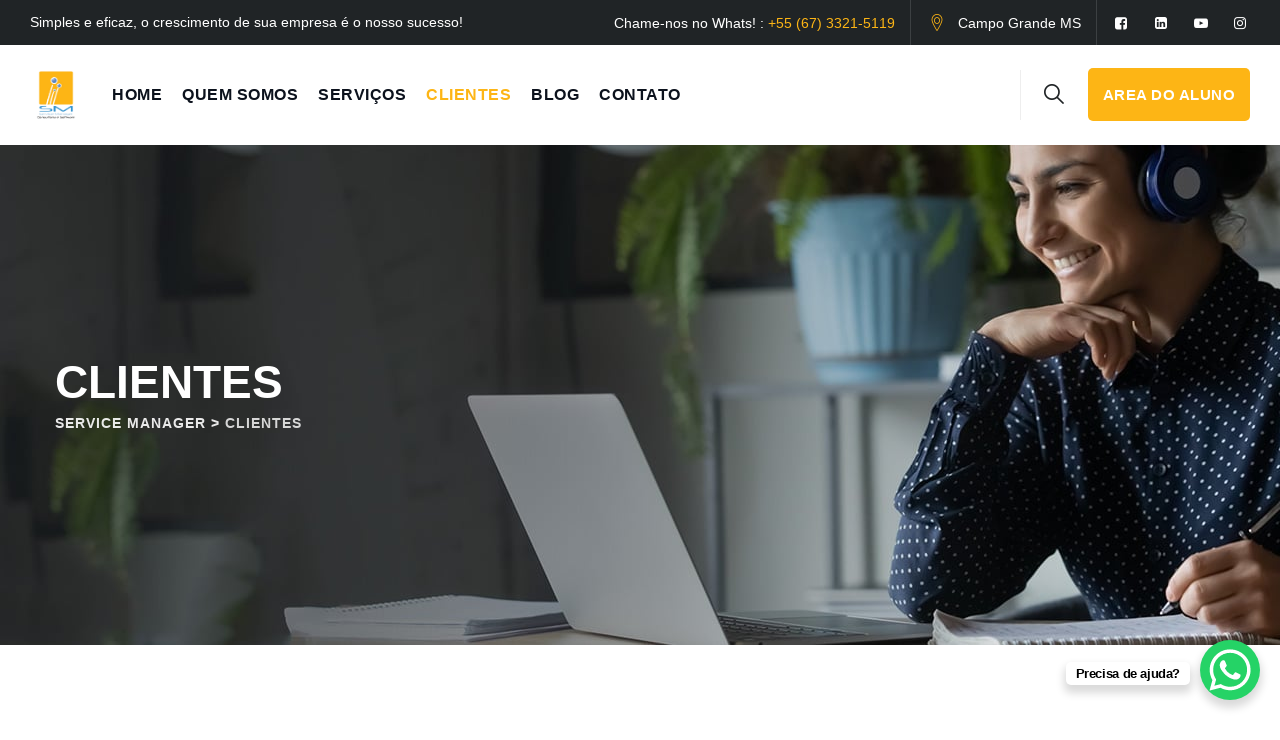

--- FILE ---
content_type: text/html; charset=UTF-8
request_url: https://servicemanager.com.br/clientes/
body_size: 139987
content:
<!DOCTYPE html><html lang="pt-BR" class="no-js no-svg"><head><script data-no-optimize="1">var litespeed_docref=sessionStorage.getItem("litespeed_docref");litespeed_docref&&(Object.defineProperty(document,"referrer",{get:function(){return litespeed_docref}}),sessionStorage.removeItem("litespeed_docref"));</script> <meta charset="UTF-8"><link data-optimized="2" rel="stylesheet" href="https://servicemanager.com.br/wp-content/litespeed/css/1688b6d1cb238315f7dcd1e630c2c051.css?ver=2d82a" /><meta name="viewport" content="width=device-width, initial-scale=1"><link rel="profile" href="https://gmpg.org/xfn/11"><title>Clientes &#8211; Service Manager</title><meta name='robots' content='max-image-preview:large' /><link rel='dns-prefetch' href='//fonts.googleapis.com' /><link href='https://fonts.gstatic.com' crossorigin rel='preconnect' /><link rel="alternate" type="application/rss+xml" title="Feed para Service Manager &raquo;" href="https://servicemanager.com.br/feed/" /><link rel="alternate" type="application/rss+xml" title="Feed de comentários para Service Manager &raquo;" href="https://servicemanager.com.br/comments/feed/" /><link rel="alternate" title="oEmbed (JSON)" type="application/json+oembed" href="https://servicemanager.com.br/wp-json/oembed/1.0/embed?url=https%3A%2F%2Fservicemanager.com.br%2Fclientes%2F" /><link rel="alternate" title="oEmbed (XML)" type="text/xml+oembed" href="https://servicemanager.com.br/wp-json/oembed/1.0/embed?url=https%3A%2F%2Fservicemanager.com.br%2Fclientes%2F&#038;format=xml" /><style id='wp-img-auto-sizes-contain-inline-css'>img:is([sizes=auto i],[sizes^="auto," i]){contain-intrinsic-size:3000px 1500px}
/*# sourceURL=wp-img-auto-sizes-contain-inline-css */</style><link rel="preconnect" href="https://fonts.gstatic.com/" crossorigin><script type="litespeed/javascript" data-src="https://servicemanager.com.br/wp-includes/js/jquery/jquery.min.js" id="jquery-core-js"></script> <script id="thsn-core-script-js-extra" type="litespeed/javascript">var thsn_js_variables={"responsive":"1200"}</script> <link rel="https://api.w.org/" href="https://servicemanager.com.br/wp-json/" /><link rel="alternate" title="JSON" type="application/json" href="https://servicemanager.com.br/wp-json/wp/v2/pages/64" /><link rel="EditURI" type="application/rsd+xml" title="RSD" href="https://servicemanager.com.br/xmlrpc.php?rsd" /><meta name="generator" content="WordPress 6.9" /><link rel="canonical" href="https://servicemanager.com.br/clientes/" /><link rel='shortlink' href='https://servicemanager.com.br/?p=64' />
 <script type="litespeed/javascript">(function(w,d,s,l,i){w[l]=w[l]||[];w[l].push({'gtm.start':new Date().getTime(),event:'gtm.js'});var f=d.getElementsByTagName(s)[0],j=d.createElement(s),dl=l!='dataLayer'?'&l='+l:'';j.async=!0;j.src='https://www.googletagmanager.com/gtm.js?id='+i+dl;f.parentNode.insertBefore(j,f)})(window,document,'script','dataLayer','GTM-NCRZHCZ3')</script> <meta name="generator" content="Elementor 3.18.3; features: e_dom_optimization, e_optimized_assets_loading, additional_custom_breakpoints, block_editor_assets_optimize, e_image_loading_optimization; settings: css_print_method-external, google_font-enabled, font_display-swap"><meta name="generator" content="Powered by Slider Revolution 6.6.16 - responsive, Mobile-Friendly Slider Plugin for WordPress with comfortable drag and drop interface." /><link rel="icon" href="https://servicemanager.com.br/wp-content/uploads/2024/01/cropped-logo-removebg-preview-32x32.png" sizes="32x32" /><link rel="icon" href="https://servicemanager.com.br/wp-content/uploads/2024/01/cropped-logo-removebg-preview-192x192.png" sizes="192x192" /><link rel="apple-touch-icon" href="https://servicemanager.com.br/wp-content/uploads/2024/01/cropped-logo-removebg-preview-180x180.png" /><meta name="msapplication-TileImage" content="https://servicemanager.com.br/wp-content/uploads/2024/01/cropped-logo-removebg-preview-270x270.png" /> <script type="litespeed/javascript">function setREVStartSize(e){window.RSIW=window.RSIW===undefined?window.innerWidth:window.RSIW;window.RSIH=window.RSIH===undefined?window.innerHeight:window.RSIH;try{var pw=document.getElementById(e.c).parentNode.offsetWidth,newh;pw=pw===0||isNaN(pw)||(e.l=="fullwidth"||e.layout=="fullwidth")?window.RSIW:pw;e.tabw=e.tabw===undefined?0:parseInt(e.tabw);e.thumbw=e.thumbw===undefined?0:parseInt(e.thumbw);e.tabh=e.tabh===undefined?0:parseInt(e.tabh);e.thumbh=e.thumbh===undefined?0:parseInt(e.thumbh);e.tabhide=e.tabhide===undefined?0:parseInt(e.tabhide);e.thumbhide=e.thumbhide===undefined?0:parseInt(e.thumbhide);e.mh=e.mh===undefined||e.mh==""||e.mh==="auto"?0:parseInt(e.mh,0);if(e.layout==="fullscreen"||e.l==="fullscreen")
newh=Math.max(e.mh,window.RSIH);else{e.gw=Array.isArray(e.gw)?e.gw:[e.gw];for(var i in e.rl)if(e.gw[i]===undefined||e.gw[i]===0)e.gw[i]=e.gw[i-1];e.gh=e.el===undefined||e.el===""||(Array.isArray(e.el)&&e.el.length==0)?e.gh:e.el;e.gh=Array.isArray(e.gh)?e.gh:[e.gh];for(var i in e.rl)if(e.gh[i]===undefined||e.gh[i]===0)e.gh[i]=e.gh[i-1];var nl=new Array(e.rl.length),ix=0,sl;e.tabw=e.tabhide>=pw?0:e.tabw;e.thumbw=e.thumbhide>=pw?0:e.thumbw;e.tabh=e.tabhide>=pw?0:e.tabh;e.thumbh=e.thumbhide>=pw?0:e.thumbh;for(var i in e.rl)nl[i]=e.rl[i]<window.RSIW?0:e.rl[i];sl=nl[0];for(var i in nl)if(sl>nl[i]&&nl[i]>0){sl=nl[i];ix=i}
var m=pw>(e.gw[ix]+e.tabw+e.thumbw)?1:(pw-(e.tabw+e.thumbw))/(e.gw[ix]);newh=(e.gh[ix]*m)+(e.tabh+e.thumbh)}
var el=document.getElementById(e.c);if(el!==null&&el)el.style.height=newh+"px";el=document.getElementById(e.c+"_wrapper");if(el!==null&&el){el.style.height=newh+"px";el.style.display="block"}}catch(e){console.log("Failure at Presize of Slider:"+e)}}</script> <style id='global-styles-inline-css'>:root{--wp--preset--aspect-ratio--square: 1;--wp--preset--aspect-ratio--4-3: 4/3;--wp--preset--aspect-ratio--3-4: 3/4;--wp--preset--aspect-ratio--3-2: 3/2;--wp--preset--aspect-ratio--2-3: 2/3;--wp--preset--aspect-ratio--16-9: 16/9;--wp--preset--aspect-ratio--9-16: 9/16;--wp--preset--color--black: #000000;--wp--preset--color--cyan-bluish-gray: #abb8c3;--wp--preset--color--white: #ffffff;--wp--preset--color--pale-pink: #f78da7;--wp--preset--color--vivid-red: #cf2e2e;--wp--preset--color--luminous-vivid-orange: #ff6900;--wp--preset--color--luminous-vivid-amber: #fcb900;--wp--preset--color--light-green-cyan: #7bdcb5;--wp--preset--color--vivid-green-cyan: #00d084;--wp--preset--color--pale-cyan-blue: #8ed1fc;--wp--preset--color--vivid-cyan-blue: #0693e3;--wp--preset--color--vivid-purple: #9b51e0;--wp--preset--gradient--vivid-cyan-blue-to-vivid-purple: linear-gradient(135deg,rgb(6,147,227) 0%,rgb(155,81,224) 100%);--wp--preset--gradient--light-green-cyan-to-vivid-green-cyan: linear-gradient(135deg,rgb(122,220,180) 0%,rgb(0,208,130) 100%);--wp--preset--gradient--luminous-vivid-amber-to-luminous-vivid-orange: linear-gradient(135deg,rgb(252,185,0) 0%,rgb(255,105,0) 100%);--wp--preset--gradient--luminous-vivid-orange-to-vivid-red: linear-gradient(135deg,rgb(255,105,0) 0%,rgb(207,46,46) 100%);--wp--preset--gradient--very-light-gray-to-cyan-bluish-gray: linear-gradient(135deg,rgb(238,238,238) 0%,rgb(169,184,195) 100%);--wp--preset--gradient--cool-to-warm-spectrum: linear-gradient(135deg,rgb(74,234,220) 0%,rgb(151,120,209) 20%,rgb(207,42,186) 40%,rgb(238,44,130) 60%,rgb(251,105,98) 80%,rgb(254,248,76) 100%);--wp--preset--gradient--blush-light-purple: linear-gradient(135deg,rgb(255,206,236) 0%,rgb(152,150,240) 100%);--wp--preset--gradient--blush-bordeaux: linear-gradient(135deg,rgb(254,205,165) 0%,rgb(254,45,45) 50%,rgb(107,0,62) 100%);--wp--preset--gradient--luminous-dusk: linear-gradient(135deg,rgb(255,203,112) 0%,rgb(199,81,192) 50%,rgb(65,88,208) 100%);--wp--preset--gradient--pale-ocean: linear-gradient(135deg,rgb(255,245,203) 0%,rgb(182,227,212) 50%,rgb(51,167,181) 100%);--wp--preset--gradient--electric-grass: linear-gradient(135deg,rgb(202,248,128) 0%,rgb(113,206,126) 100%);--wp--preset--gradient--midnight: linear-gradient(135deg,rgb(2,3,129) 0%,rgb(40,116,252) 100%);--wp--preset--font-size--small: 13px;--wp--preset--font-size--medium: 20px;--wp--preset--font-size--large: 36px;--wp--preset--font-size--x-large: 42px;--wp--preset--spacing--20: 0.44rem;--wp--preset--spacing--30: 0.67rem;--wp--preset--spacing--40: 1rem;--wp--preset--spacing--50: 1.5rem;--wp--preset--spacing--60: 2.25rem;--wp--preset--spacing--70: 3.38rem;--wp--preset--spacing--80: 5.06rem;--wp--preset--shadow--natural: 6px 6px 9px rgba(0, 0, 0, 0.2);--wp--preset--shadow--deep: 12px 12px 50px rgba(0, 0, 0, 0.4);--wp--preset--shadow--sharp: 6px 6px 0px rgba(0, 0, 0, 0.2);--wp--preset--shadow--outlined: 6px 6px 0px -3px rgb(255, 255, 255), 6px 6px rgb(0, 0, 0);--wp--preset--shadow--crisp: 6px 6px 0px rgb(0, 0, 0);}:where(body) { margin: 0; }.wp-site-blocks > .alignleft { float: left; margin-right: 2em; }.wp-site-blocks > .alignright { float: right; margin-left: 2em; }.wp-site-blocks > .aligncenter { justify-content: center; margin-left: auto; margin-right: auto; }:where(.is-layout-flex){gap: 0.5em;}:where(.is-layout-grid){gap: 0.5em;}.is-layout-flow > .alignleft{float: left;margin-inline-start: 0;margin-inline-end: 2em;}.is-layout-flow > .alignright{float: right;margin-inline-start: 2em;margin-inline-end: 0;}.is-layout-flow > .aligncenter{margin-left: auto !important;margin-right: auto !important;}.is-layout-constrained > .alignleft{float: left;margin-inline-start: 0;margin-inline-end: 2em;}.is-layout-constrained > .alignright{float: right;margin-inline-start: 2em;margin-inline-end: 0;}.is-layout-constrained > .aligncenter{margin-left: auto !important;margin-right: auto !important;}.is-layout-constrained > :where(:not(.alignleft):not(.alignright):not(.alignfull)){margin-left: auto !important;margin-right: auto !important;}body .is-layout-flex{display: flex;}.is-layout-flex{flex-wrap: wrap;align-items: center;}.is-layout-flex > :is(*, div){margin: 0;}body .is-layout-grid{display: grid;}.is-layout-grid > :is(*, div){margin: 0;}body{padding-top: 0px;padding-right: 0px;padding-bottom: 0px;padding-left: 0px;}a:where(:not(.wp-element-button)){text-decoration: underline;}:root :where(.wp-element-button, .wp-block-button__link){background-color: #32373c;border-width: 0;color: #fff;font-family: inherit;font-size: inherit;font-style: inherit;font-weight: inherit;letter-spacing: inherit;line-height: inherit;padding-top: calc(0.667em + 2px);padding-right: calc(1.333em + 2px);padding-bottom: calc(0.667em + 2px);padding-left: calc(1.333em + 2px);text-decoration: none;text-transform: inherit;}.has-black-color{color: var(--wp--preset--color--black) !important;}.has-cyan-bluish-gray-color{color: var(--wp--preset--color--cyan-bluish-gray) !important;}.has-white-color{color: var(--wp--preset--color--white) !important;}.has-pale-pink-color{color: var(--wp--preset--color--pale-pink) !important;}.has-vivid-red-color{color: var(--wp--preset--color--vivid-red) !important;}.has-luminous-vivid-orange-color{color: var(--wp--preset--color--luminous-vivid-orange) !important;}.has-luminous-vivid-amber-color{color: var(--wp--preset--color--luminous-vivid-amber) !important;}.has-light-green-cyan-color{color: var(--wp--preset--color--light-green-cyan) !important;}.has-vivid-green-cyan-color{color: var(--wp--preset--color--vivid-green-cyan) !important;}.has-pale-cyan-blue-color{color: var(--wp--preset--color--pale-cyan-blue) !important;}.has-vivid-cyan-blue-color{color: var(--wp--preset--color--vivid-cyan-blue) !important;}.has-vivid-purple-color{color: var(--wp--preset--color--vivid-purple) !important;}.has-black-background-color{background-color: var(--wp--preset--color--black) !important;}.has-cyan-bluish-gray-background-color{background-color: var(--wp--preset--color--cyan-bluish-gray) !important;}.has-white-background-color{background-color: var(--wp--preset--color--white) !important;}.has-pale-pink-background-color{background-color: var(--wp--preset--color--pale-pink) !important;}.has-vivid-red-background-color{background-color: var(--wp--preset--color--vivid-red) !important;}.has-luminous-vivid-orange-background-color{background-color: var(--wp--preset--color--luminous-vivid-orange) !important;}.has-luminous-vivid-amber-background-color{background-color: var(--wp--preset--color--luminous-vivid-amber) !important;}.has-light-green-cyan-background-color{background-color: var(--wp--preset--color--light-green-cyan) !important;}.has-vivid-green-cyan-background-color{background-color: var(--wp--preset--color--vivid-green-cyan) !important;}.has-pale-cyan-blue-background-color{background-color: var(--wp--preset--color--pale-cyan-blue) !important;}.has-vivid-cyan-blue-background-color{background-color: var(--wp--preset--color--vivid-cyan-blue) !important;}.has-vivid-purple-background-color{background-color: var(--wp--preset--color--vivid-purple) !important;}.has-black-border-color{border-color: var(--wp--preset--color--black) !important;}.has-cyan-bluish-gray-border-color{border-color: var(--wp--preset--color--cyan-bluish-gray) !important;}.has-white-border-color{border-color: var(--wp--preset--color--white) !important;}.has-pale-pink-border-color{border-color: var(--wp--preset--color--pale-pink) !important;}.has-vivid-red-border-color{border-color: var(--wp--preset--color--vivid-red) !important;}.has-luminous-vivid-orange-border-color{border-color: var(--wp--preset--color--luminous-vivid-orange) !important;}.has-luminous-vivid-amber-border-color{border-color: var(--wp--preset--color--luminous-vivid-amber) !important;}.has-light-green-cyan-border-color{border-color: var(--wp--preset--color--light-green-cyan) !important;}.has-vivid-green-cyan-border-color{border-color: var(--wp--preset--color--vivid-green-cyan) !important;}.has-pale-cyan-blue-border-color{border-color: var(--wp--preset--color--pale-cyan-blue) !important;}.has-vivid-cyan-blue-border-color{border-color: var(--wp--preset--color--vivid-cyan-blue) !important;}.has-vivid-purple-border-color{border-color: var(--wp--preset--color--vivid-purple) !important;}.has-vivid-cyan-blue-to-vivid-purple-gradient-background{background: var(--wp--preset--gradient--vivid-cyan-blue-to-vivid-purple) !important;}.has-light-green-cyan-to-vivid-green-cyan-gradient-background{background: var(--wp--preset--gradient--light-green-cyan-to-vivid-green-cyan) !important;}.has-luminous-vivid-amber-to-luminous-vivid-orange-gradient-background{background: var(--wp--preset--gradient--luminous-vivid-amber-to-luminous-vivid-orange) !important;}.has-luminous-vivid-orange-to-vivid-red-gradient-background{background: var(--wp--preset--gradient--luminous-vivid-orange-to-vivid-red) !important;}.has-very-light-gray-to-cyan-bluish-gray-gradient-background{background: var(--wp--preset--gradient--very-light-gray-to-cyan-bluish-gray) !important;}.has-cool-to-warm-spectrum-gradient-background{background: var(--wp--preset--gradient--cool-to-warm-spectrum) !important;}.has-blush-light-purple-gradient-background{background: var(--wp--preset--gradient--blush-light-purple) !important;}.has-blush-bordeaux-gradient-background{background: var(--wp--preset--gradient--blush-bordeaux) !important;}.has-luminous-dusk-gradient-background{background: var(--wp--preset--gradient--luminous-dusk) !important;}.has-pale-ocean-gradient-background{background: var(--wp--preset--gradient--pale-ocean) !important;}.has-electric-grass-gradient-background{background: var(--wp--preset--gradient--electric-grass) !important;}.has-midnight-gradient-background{background: var(--wp--preset--gradient--midnight) !important;}.has-small-font-size{font-size: var(--wp--preset--font-size--small) !important;}.has-medium-font-size{font-size: var(--wp--preset--font-size--medium) !important;}.has-large-font-size{font-size: var(--wp--preset--font-size--large) !important;}.has-x-large-font-size{font-size: var(--wp--preset--font-size--x-large) !important;}
/*# sourceURL=global-styles-inline-css */</style><style id='rs-plugin-settings-inline-css'>#rs-demo-id {}
/*# sourceURL=rs-plugin-settings-inline-css */</style></head><body class="wp-singular page-template-default page page-id-64 wp-theme-itinc thsn-sidebar-no elementor-default elementor-kit-8 elementor-page elementor-page-64"><noscript><iframe data-lazyloaded="1" src="about:blank" data-litespeed-src="https://www.googletagmanager.com/ns.html?id=GTM-NCRZHCZ3"
height="0" width="0" style="display:none;visibility:hidden"></iframe></noscript><div id="page" class="site thsn-parent-header-style-2">
<a class="skip-link screen-reader-text" href="#content">Pular para o conteúdo</a><header id="masthead" class="site-header thsn-header-style-2"><div class="thsn-pre-header-wrapper  thsn-bg-color-blackish thsn-color-white"><div class="container"><div class="d-flex justify-content-between"><div class="thsn-pre-header-left">Simples e eficaz, o crescimento de sua empresa é o nosso sucesso!</div><div class="thsn-pre-header-right"><ul class="thsn-contact-info"><li><i class="thsn-base-icon-whatsapp"></i>Chame-nos no Whats!  : <a href="https://web.whatsapp.com/send?phone=556792820705&amp;text=Ola">+55 (67) 3321-5119</a></li><li><i class="thsn-base-icon-marker"></i> Campo Grande MS</li></ul><ul class="thsn-social-links"><li class="thsn-social-li thsn-social-facebook "><a href="https://www.facebook.com/servicemanager.sm" target="_blank"><span><i class="thsn-base-icon-facebook-squared"></i></span></a></li><li class="thsn-social-li thsn-social-linkedin "><a href="https://br.linkedin.com/company/service-manager---solu-es-em-ti?trk=public_profile_topcard-current-company" target="_blank"><span><i class="thsn-base-icon-linkedin-squared"></i></span></a></li><li class="thsn-social-li thsn-social-youtube "><a href="https://youtube.com/servicemanager" target="_blank"><span><i class="thsn-base-icon-youtube-play"></i></span></a></li><li class="thsn-social-li thsn-social-instagram "><a href="http://instagram.com.br/servicemanager.sm" target="_blank"><span><i class="thsn-base-icon-instagram"></i></span></a></li></ul></div></div></div></div><div class="thsn-header-height-wrapper" style="min-height:100px;"><div class="thsn-sticky-logo-no thsn-responsive-logo-no thsn-responsive-header-bgcolor-white thsn-header-wrapper thsn-bg-color-transparent thsn-header-sticky-yes thsn-sticky-type- thsn-sticky-bg-color-white"><div class="container"><div class="d-flex justify-content-between align-items-center"><div class="thsn-logo-menuarea"><div class="site-branding thsn-logo-area"><div class="wrap"><div class="site-title"><a href="https://servicemanager.com.br/" rel="home"><img class="thsn-main-logo" src="https://servicemanager.com.br/wp-content/uploads/2024/01/logo-removebg-preview.png" alt="Service Manager" title="Service Manager" /></a></div></div></div><div class="navigation-top"><div class="thsn-mobile-search"><div class="thsn-header-search-btn"><a href="#"><i class="thsn-base-icon-search-1"></i></a></div></div>
<button id="menu-toggle" class="nav-menu-toggle">
<i class="thsn-base-icon-menu-1"></i>
</button><div class="wrap"><nav id="site-navigation" class="main-navigation thsn-navbar  thsn-main-active-color-globalcolor thsn-dropdown-active-color-globalcolor" aria-label="O Menu De Topo"><div class="menu-main-menu-container"><ul id="thsn-top-menu" class="menu"><li id="menu-item-142" class="menu-item menu-item-type-post_type menu-item-object-page menu-item-home menu-item-142"> <a href="https://servicemanager.com.br/">Home</a></li><li id="menu-item-145" class="menu-item menu-item-type-post_type menu-item-object-page menu-item-145"> <a href="https://servicemanager.com.br/quem-somos/">Quem Somos</a></li><li id="menu-item-113" class="menu-item menu-item-type-post_type menu-item-object-page menu-item-has-children menu-item-113"> <a href="https://servicemanager.com.br/servicos/">Serviços</a><ul class="sub-menu"><li id="menu-item-703" class="menu-item menu-item-type-post_type menu-item-object-thsn-service menu-item-703"> <a href="https://servicemanager.com.br/servico/palestras-e-treinamentos/">Palestras e Treinamentos</a></li><li id="menu-item-728" class="menu-item menu-item-type-post_type menu-item-object-thsn-service menu-item-728"> <a href="https://servicemanager.com.br/servico/hospedagens-profissionais/">Hospedagens Profissionais</a></li><li id="menu-item-775" class="menu-item menu-item-type-post_type menu-item-object-thsn-service menu-item-775"> <a href="https://servicemanager.com.br/servico/consultorias-empresariais/">Consultorias Empresariais</a></li><li id="menu-item-800" class="menu-item menu-item-type-post_type menu-item-object-thsn-service menu-item-800"> <a href="https://servicemanager.com.br/servico/canal-de-sucesso-no-youtube/">Canal de Sucesso no Youtube</a></li><li id="menu-item-869" class="menu-item menu-item-type-post_type menu-item-object-thsn-service menu-item-869"> <a href="https://servicemanager.com.br/servico/sistemas-e-aplicativos-web-e-desktop/">Sistemas e Aplicativos Web e Desktop</a></li><li id="menu-item-872" class="menu-item menu-item-type-post_type menu-item-object-thsn-service menu-item-872"> <a href="https://servicemanager.com.br/servico/desenvolvimento-de-sites/">Desenvolvimento de Sites</a></li></ul></li><li id="menu-item-148" class="menu-item menu-item-type-post_type menu-item-object-page current-menu-item page_item page-item-64 current_page_item menu-item-148"> <a href="https://servicemanager.com.br/clientes/" aria-current="page">Clientes</a></li><li id="menu-item-143" class="menu-item menu-item-type-post_type menu-item-object-page menu-item-143"> <a href="https://servicemanager.com.br/blog/">Blog</a></li><li id="menu-item-121" class="menu-item menu-item-type-post_type menu-item-object-page menu-item-121"> <a href="https://servicemanager.com.br/contato/">Contato</a></li></ul></div></nav></div></div></div><div class="thsn-right-box"><div class="thsn-search-cart-box"><div class="thsn-header-search-btn"><a href="#"><i class="thsn-base-icon-search-1"></i></a></div></div><div class="thsn-header-button">
<a href="https://ead.servicemanager.com.br">
Area do Aluno		</a></div></div></div></div></div></div><div class="thsn-title-bar-wrapper  thsn-bg-color-transparent thsn-bg-image-yes thsn-titlebar-style-left"><div class="container"><div class="thsn-title-bar-content"><div class="thsn-title-bar-content-inner"><div class="thsn-tbar"><div class="thsn-tbar-inner container"><h1 class="thsn-tbar-title"> Clientes</h1></div></div><div class="thsn-breadcrumb"><div class="thsn-breadcrumb-inner"><span><a title="Go to Service Manager." href="https://servicemanager.com.br" class="home"><span>Service Manager</span></a></span> &gt; <span><span class="post post-page current-item">Clientes</span></span></div></div></div></div></div></div></header><div class="site-content-contain "><div class="site-content-wrap"><div id="content" class="site-content container"><div class="thsn-header-search-form-wrapper"><div class="thsn-search-close"><i class="thsn-base-icon-cancel"></i></div><form role="search" method="get" class="search-form" action="https://servicemanager.com.br/">
<label for="search-form-696bda52de8f6">
<span class="screen-reader-text">Procurar por:</span>
</label>
<input type="search" id="search-form-696bda52de8f6" class="search-field" placeholder="Gravar Pesquisa De Palavra-Chave E Pressione Enter" value="" name="s" />
<button type="submit" class="search-submit">Procura</button></form></div><div id="primary" class="content-area "><main id="main" class="site-main thsn-page-content-wrapper"><div id="post-64" class="post-64 page type-page status-publish hentry"><div class="entry-content"><div data-elementor-type="wp-page" data-elementor-id="64" class="elementor elementor-64"><section class="elementor-section elementor-top-section elementor-element elementor-element-a73e145 thsn-col-stretched-none thsn-bg-color-over-image elementor-section-boxed elementor-section-height-default elementor-section-height-default" data-id="a73e145" data-element_type="section"><div class="elementor-container elementor-column-gap-no"><div class="elementor-column elementor-col-100 elementor-top-column elementor-element elementor-element-d28957d thsn-bg-color-over-image" data-id="d28957d" data-element_type="column"><div class="elementor-widget-wrap elementor-element-populated"><div class="elementor-element elementor-element-6003961 elementor-widget elementor-widget-heading" data-id="6003961" data-element_type="widget" data-widget_type="heading.default"><div class="elementor-widget-container"><h1 class="elementor-heading-title elementor-size-default">ALGUNS LUGARES ONDE OS PROFISSIONAIS DA SM JÁ ATUARAM</h1></div></div><div class="elementor-element elementor-element-36afbc8 thsn-align-left elementor-widget elementor-widget-thsn_portfolio_element" data-id="36afbc8" data-element_type="widget" data-widget_type="thsn_portfolio_element.default"><div class="elementor-widget-container"><div class="themesion-element themesion-element-portfolio thsn-element-portfolio-style-1 themesion-element-viewtype-row-column themesion-gap-30px" data-show="56" data-columns="4" data-loop="false" data-autoplay="false" data-center="false" data-nav="false" data-dots="false" data-autoplayspeed="1000" data-margin="30px"><div class="themesion-element-inner"><div class="thsn-ele-header-area"><div class="thsn-heading-subheading left-align "></div></div><div class="thsn-element-posts-wrapper row multi-columns-row"><article class="thsn-ele thsn-ele-portfolio thsn-portfolio-style-1 col-md-6 col-lg-3 consultoria thsn-term-25 suporte-infra-de-ti thsn-term-11  "><div class="themesion-post-content"><div class="thsn-featured-wrapper"><img data-lazyloaded="1" src="[data-uri]" fetchpriority="high" decoding="async" width="400" height="400" data-src="https://servicemanager.com.br/wp-content/uploads/2019/06/BelAgro_Logo.png" class="attachment-thsn-img-770x770 size-thsn-img-770x770 wp-post-image" alt="" data-srcset="https://servicemanager.com.br/wp-content/uploads/2019/06/BelAgro_Logo.png 400w, https://servicemanager.com.br/wp-content/uploads/2019/06/BelAgro_Logo-300x300.png 300w, https://servicemanager.com.br/wp-content/uploads/2019/06/BelAgro_Logo-150x150.png 150w" data-sizes="(max-width: 400px) 100vw, 400px" /></div><div class="themesion-icon-box themesion-media-link">
<a class="thsn-lightbox" title="BelAgro" href="https://servicemanager.com.br/wp-content/uploads/2019/06/BelAgro_Logo.png"><i class="thsn-base-icon-plus"></i></a></div><div class="themesion-box-content"><div class="themesion-titlebox"><div class="thsn-port-cat"><a href="https://servicemanager.com.br/portfolio-category/consultoria/" rel="tag">Consultoria</a>, <a href="https://servicemanager.com.br/portfolio-category/suporte-infra-de-ti/" rel="tag">Suporte | Infra de TI</a></div><h3 class="thsn-portfolio-title"><a href="https://servicemanager.com.br/portfolio/belagro/">BelAgro</a></h3></div></div></div></article><article class="thsn-ele thsn-ele-portfolio thsn-portfolio-style-1 col-md-6 col-lg-3 sistema thsn-term-7  "><div class="themesion-post-content"><div class="thsn-featured-wrapper"><img data-lazyloaded="1" src="[data-uri]" decoding="async" width="400" height="400" data-src="https://servicemanager.com.br/wp-content/uploads/2019/06/Centro_Sul_Piscinas_Logo.png" class="attachment-thsn-img-770x770 size-thsn-img-770x770 wp-post-image" alt="" data-srcset="https://servicemanager.com.br/wp-content/uploads/2019/06/Centro_Sul_Piscinas_Logo.png 400w, https://servicemanager.com.br/wp-content/uploads/2019/06/Centro_Sul_Piscinas_Logo-300x300.png 300w, https://servicemanager.com.br/wp-content/uploads/2019/06/Centro_Sul_Piscinas_Logo-150x150.png 150w" data-sizes="(max-width: 400px) 100vw, 400px" /></div><div class="themesion-icon-box themesion-media-link">
<a class="thsn-lightbox" title="Centro Sul Piscinas" href="https://servicemanager.com.br/wp-content/uploads/2019/06/Centro_Sul_Piscinas_Logo.png"><i class="thsn-base-icon-plus"></i></a></div><div class="themesion-box-content"><div class="themesion-titlebox"><div class="thsn-port-cat"><a href="https://servicemanager.com.br/portfolio-category/sistema/" rel="tag">Sistema | Software | App</a></div><h3 class="thsn-portfolio-title"><a href="https://servicemanager.com.br/portfolio/centro-sul-piscinas/">Centro Sul Piscinas</a></h3></div></div></div></article><article class="thsn-ele thsn-ele-portfolio thsn-portfolio-style-1 col-md-6 col-lg-3 palestra thsn-term-8  "><div class="themesion-post-content"><div class="thsn-featured-wrapper"><img data-lazyloaded="1" src="[data-uri]" decoding="async" width="400" height="400" data-src="https://servicemanager.com.br/wp-content/uploads/2019/05/Action_Aid_Logo.png" class="attachment-thsn-img-770x770 size-thsn-img-770x770 wp-post-image" alt="" data-srcset="https://servicemanager.com.br/wp-content/uploads/2019/05/Action_Aid_Logo.png 400w, https://servicemanager.com.br/wp-content/uploads/2019/05/Action_Aid_Logo-300x300.png 300w, https://servicemanager.com.br/wp-content/uploads/2019/05/Action_Aid_Logo-150x150.png 150w" data-sizes="(max-width: 400px) 100vw, 400px" /></div><div class="themesion-icon-box themesion-media-link">
<a class="thsn-lightbox" title="ActionAid" href="https://servicemanager.com.br/wp-content/uploads/2019/05/Action_Aid_Logo.png"><i class="thsn-base-icon-plus"></i></a></div><div class="themesion-box-content"><div class="themesion-titlebox"><div class="thsn-port-cat"><a href="https://servicemanager.com.br/portfolio-category/palestra/" rel="tag">Palestra</a></div><h3 class="thsn-portfolio-title"><a href="https://servicemanager.com.br/portfolio/actionaid/">ActionAid</a></h3></div></div></div></article><article class="thsn-ele thsn-ele-portfolio thsn-portfolio-style-1 col-md-6 col-lg-3 palestra thsn-term-8  "><div class="themesion-post-content"><div class="thsn-featured-wrapper"><img data-lazyloaded="1" src="[data-uri]" loading="lazy" decoding="async" width="400" height="400" data-src="https://servicemanager.com.br/wp-content/uploads/2019/05/CCEE_Logo.png" class="attachment-thsn-img-770x770 size-thsn-img-770x770 wp-post-image" alt="" data-srcset="https://servicemanager.com.br/wp-content/uploads/2019/05/CCEE_Logo.png 400w, https://servicemanager.com.br/wp-content/uploads/2019/05/CCEE_Logo-300x300.png 300w, https://servicemanager.com.br/wp-content/uploads/2019/05/CCEE_Logo-150x150.png 150w" data-sizes="(max-width: 400px) 100vw, 400px" /></div><div class="themesion-icon-box themesion-media-link">
<a class="thsn-lightbox" title="CCEE" href="https://servicemanager.com.br/wp-content/uploads/2019/05/CCEE_Logo.png"><i class="thsn-base-icon-plus"></i></a></div><div class="themesion-box-content"><div class="themesion-titlebox"><div class="thsn-port-cat"><a href="https://servicemanager.com.br/portfolio-category/palestra/" rel="tag">Palestra</a></div><h3 class="thsn-portfolio-title"><a href="https://servicemanager.com.br/portfolio/ccee/">CCEE</a></h3></div></div></div></article><article class="thsn-ele thsn-ele-portfolio thsn-portfolio-style-1 col-md-6 col-lg-3 palestra thsn-term-8  "><div class="themesion-post-content"><div class="thsn-featured-wrapper"><img data-lazyloaded="1" src="[data-uri]" loading="lazy" decoding="async" width="400" height="400" data-src="https://servicemanager.com.br/wp-content/uploads/2019/05/Foto.png" class="attachment-thsn-img-770x770 size-thsn-img-770x770 wp-post-image" alt="" data-srcset="https://servicemanager.com.br/wp-content/uploads/2019/05/Foto.png 400w, https://servicemanager.com.br/wp-content/uploads/2019/05/Foto-300x300.png 300w, https://servicemanager.com.br/wp-content/uploads/2019/05/Foto-150x150.png 150w" data-sizes="(max-width: 400px) 100vw, 400px" /></div><div class="themesion-icon-box themesion-media-link">
<a class="thsn-lightbox" title="FINEP" href="https://servicemanager.com.br/wp-content/uploads/2019/05/Foto.png"><i class="thsn-base-icon-plus"></i></a></div><div class="themesion-box-content"><div class="themesion-titlebox"><div class="thsn-port-cat"><a href="https://servicemanager.com.br/portfolio-category/palestra/" rel="tag">Palestra</a></div><h3 class="thsn-portfolio-title"><a href="https://servicemanager.com.br/portfolio/finep/">FINEP</a></h3></div></div></div></article><article class="thsn-ele thsn-ele-portfolio thsn-portfolio-style-1 col-md-6 col-lg-3 palestra thsn-term-8  "><div class="themesion-post-content"><div class="thsn-featured-wrapper"><img data-lazyloaded="1" src="[data-uri]" loading="lazy" decoding="async" width="400" height="400" data-src="https://servicemanager.com.br/wp-content/uploads/2019/05/SINDIFISCO_Logo.png" class="attachment-thsn-img-770x770 size-thsn-img-770x770 wp-post-image" alt="" data-srcset="https://servicemanager.com.br/wp-content/uploads/2019/05/SINDIFISCO_Logo.png 400w, https://servicemanager.com.br/wp-content/uploads/2019/05/SINDIFISCO_Logo-300x300.png 300w, https://servicemanager.com.br/wp-content/uploads/2019/05/SINDIFISCO_Logo-150x150.png 150w" data-sizes="(max-width: 400px) 100vw, 400px" /></div><div class="themesion-icon-box themesion-media-link">
<a class="thsn-lightbox" title="SINDIFISCO" href="https://servicemanager.com.br/wp-content/uploads/2019/05/SINDIFISCO_Logo.png"><i class="thsn-base-icon-plus"></i></a></div><div class="themesion-box-content"><div class="themesion-titlebox"><div class="thsn-port-cat"><a href="https://servicemanager.com.br/portfolio-category/palestra/" rel="tag">Palestra</a></div><h3 class="thsn-portfolio-title"><a href="https://servicemanager.com.br/portfolio/sindifisco/">SINDIFISCO</a></h3></div></div></div></article><article class="thsn-ele thsn-ele-portfolio thsn-portfolio-style-1 col-md-6 col-lg-3 aula thsn-term-6  "><div class="themesion-post-content"><div class="thsn-featured-wrapper"><img data-lazyloaded="1" src="[data-uri]" loading="lazy" decoding="async" width="400" height="400" data-src="https://servicemanager.com.br/wp-content/uploads/2019/04/Pronatec_Logo.png" class="attachment-thsn-img-770x770 size-thsn-img-770x770 wp-post-image" alt="" data-srcset="https://servicemanager.com.br/wp-content/uploads/2019/04/Pronatec_Logo.png 400w, https://servicemanager.com.br/wp-content/uploads/2019/04/Pronatec_Logo-300x300.png 300w, https://servicemanager.com.br/wp-content/uploads/2019/04/Pronatec_Logo-150x150.png 150w" data-sizes="(max-width: 400px) 100vw, 400px" /></div><div class="themesion-icon-box themesion-media-link">
<a class="thsn-lightbox" title="PRONATEC" href="https://servicemanager.com.br/wp-content/uploads/2019/04/Pronatec_Logo.png"><i class="thsn-base-icon-plus"></i></a></div><div class="themesion-box-content"><div class="themesion-titlebox"><div class="thsn-port-cat"><a href="https://servicemanager.com.br/portfolio-category/aula/" rel="tag">Aula</a></div><h3 class="thsn-portfolio-title"><a href="https://servicemanager.com.br/portfolio/pronatec/">PRONATEC</a></h3></div></div></div></article><article class="thsn-ele thsn-ele-portfolio thsn-portfolio-style-1 col-md-6 col-lg-3 suporte-infra-de-ti thsn-term-11  "><div class="themesion-post-content"><div class="thsn-featured-wrapper"><img data-lazyloaded="1" src="[data-uri]" loading="lazy" decoding="async" width="400" height="400" data-src="https://servicemanager.com.br/wp-content/uploads/2019/03/SindusconMS_Logo.png" class="attachment-thsn-img-770x770 size-thsn-img-770x770 wp-post-image" alt="" data-srcset="https://servicemanager.com.br/wp-content/uploads/2019/03/SindusconMS_Logo.png 400w, https://servicemanager.com.br/wp-content/uploads/2019/03/SindusconMS_Logo-300x300.png 300w, https://servicemanager.com.br/wp-content/uploads/2019/03/SindusconMS_Logo-150x150.png 150w" data-sizes="(max-width: 400px) 100vw, 400px" /></div><div class="themesion-icon-box themesion-media-link">
<a class="thsn-lightbox" title="SINDUSCONMS" href="https://servicemanager.com.br/wp-content/uploads/2019/03/SindusconMS_Logo.png"><i class="thsn-base-icon-plus"></i></a></div><div class="themesion-box-content"><div class="themesion-titlebox"><div class="thsn-port-cat"><a href="https://servicemanager.com.br/portfolio-category/suporte-infra-de-ti/" rel="tag">Suporte | Infra de TI</a></div><h3 class="thsn-portfolio-title"><a href="https://servicemanager.com.br/portfolio/sindusconms/">SINDUSCONMS</a></h3></div></div></div></article><article class="thsn-ele thsn-ele-portfolio thsn-portfolio-style-1 col-md-6 col-lg-3 artigo thsn-term-10  "><div class="themesion-post-content"><div class="thsn-featured-wrapper"><img data-lazyloaded="1" src="[data-uri]" loading="lazy" decoding="async" width="400" height="400" data-src="https://servicemanager.com.br/wp-content/uploads/2019/03/TI_Nordeste_Logo.png" class="attachment-thsn-img-770x770 size-thsn-img-770x770 wp-post-image" alt="" data-srcset="https://servicemanager.com.br/wp-content/uploads/2019/03/TI_Nordeste_Logo.png 400w, https://servicemanager.com.br/wp-content/uploads/2019/03/TI_Nordeste_Logo-300x300.png 300w, https://servicemanager.com.br/wp-content/uploads/2019/03/TI_Nordeste_Logo-150x150.png 150w" data-sizes="(max-width: 400px) 100vw, 400px" /></div><div class="themesion-icon-box themesion-media-link">
<a class="thsn-lightbox" title="Revista TI Nordeste" href="https://servicemanager.com.br/wp-content/uploads/2019/03/TI_Nordeste_Logo.png"><i class="thsn-base-icon-plus"></i></a></div><div class="themesion-box-content"><div class="themesion-titlebox"><div class="thsn-port-cat"><a href="https://servicemanager.com.br/portfolio-category/artigo/" rel="tag">Artigo</a></div><h3 class="thsn-portfolio-title"><a href="https://servicemanager.com.br/portfolio/revista-ti-nordeste/">Revista TI Nordeste</a></h3></div></div></div></article><article class="thsn-ele thsn-ele-portfolio thsn-portfolio-style-1 col-md-6 col-lg-3 suporte-infra-de-ti thsn-term-11  "><div class="themesion-post-content"><div class="thsn-featured-wrapper"><img data-lazyloaded="1" src="[data-uri]" loading="lazy" decoding="async" width="400" height="400" data-src="https://servicemanager.com.br/wp-content/uploads/2024/02/Cargill_Logo.png" class="attachment-thsn-img-770x770 size-thsn-img-770x770 wp-post-image" alt="" data-srcset="https://servicemanager.com.br/wp-content/uploads/2024/02/Cargill_Logo.png 400w, https://servicemanager.com.br/wp-content/uploads/2024/02/Cargill_Logo-300x300.png 300w, https://servicemanager.com.br/wp-content/uploads/2024/02/Cargill_Logo-150x150.png 150w" data-sizes="(max-width: 400px) 100vw, 400px" /></div><div class="themesion-icon-box themesion-media-link">
<a class="thsn-lightbox" title="Cargill" href="https://servicemanager.com.br/wp-content/uploads/2024/02/Cargill_Logo.png"><i class="thsn-base-icon-plus"></i></a></div><div class="themesion-box-content"><div class="themesion-titlebox"><div class="thsn-port-cat"><a href="https://servicemanager.com.br/portfolio-category/suporte-infra-de-ti/" rel="tag">Suporte | Infra de TI</a></div><h3 class="thsn-portfolio-title"><a href="https://servicemanager.com.br/portfolio/cargill/">Cargill</a></h3></div></div></div></article><article class="thsn-ele thsn-ele-portfolio thsn-portfolio-style-1 col-md-6 col-lg-3 suporte-infra-de-ti thsn-term-11  "><div class="themesion-post-content"><div class="thsn-featured-wrapper"><img data-lazyloaded="1" src="[data-uri]" loading="lazy" decoding="async" width="400" height="400" data-src="https://servicemanager.com.br/wp-content/uploads/2024/02/Coca_Cola_Logo.png" class="attachment-thsn-img-770x770 size-thsn-img-770x770 wp-post-image" alt="" data-srcset="https://servicemanager.com.br/wp-content/uploads/2024/02/Coca_Cola_Logo.png 400w, https://servicemanager.com.br/wp-content/uploads/2024/02/Coca_Cola_Logo-300x300.png 300w, https://servicemanager.com.br/wp-content/uploads/2024/02/Coca_Cola_Logo-150x150.png 150w" data-sizes="(max-width: 400px) 100vw, 400px" /></div><div class="themesion-icon-box themesion-media-link">
<a class="thsn-lightbox" title="Coca-Cola" href="https://servicemanager.com.br/wp-content/uploads/2024/02/Coca_Cola_Logo.png"><i class="thsn-base-icon-plus"></i></a></div><div class="themesion-box-content"><div class="themesion-titlebox"><div class="thsn-port-cat"><a href="https://servicemanager.com.br/portfolio-category/suporte-infra-de-ti/" rel="tag">Suporte | Infra de TI</a></div><h3 class="thsn-portfolio-title"><a href="https://servicemanager.com.br/portfolio/coca-cola/">Coca-Cola</a></h3></div></div></div></article><article class="thsn-ele thsn-ele-portfolio thsn-portfolio-style-1 col-md-6 col-lg-3 palestra thsn-term-8  "><div class="themesion-post-content"><div class="thsn-featured-wrapper"><img data-lazyloaded="1" src="[data-uri]" loading="lazy" decoding="async" width="400" height="400" data-src="https://servicemanager.com.br/wp-content/uploads/2024/02/Mitsubishi_Logo.png" class="attachment-thsn-img-770x770 size-thsn-img-770x770 wp-post-image" alt="" data-srcset="https://servicemanager.com.br/wp-content/uploads/2024/02/Mitsubishi_Logo.png 400w, https://servicemanager.com.br/wp-content/uploads/2024/02/Mitsubishi_Logo-300x300.png 300w, https://servicemanager.com.br/wp-content/uploads/2024/02/Mitsubishi_Logo-150x150.png 150w" data-sizes="(max-width: 400px) 100vw, 400px" /></div><div class="themesion-icon-box themesion-media-link">
<a class="thsn-lightbox" title="Mitsubishi" href="https://servicemanager.com.br/wp-content/uploads/2024/02/Mitsubishi_Logo.png"><i class="thsn-base-icon-plus"></i></a></div><div class="themesion-box-content"><div class="themesion-titlebox"><div class="thsn-port-cat"><a href="https://servicemanager.com.br/portfolio-category/palestra/" rel="tag">Palestra</a></div><h3 class="thsn-portfolio-title"><a href="https://servicemanager.com.br/portfolio/mitsubishi/">Mitsubishi</a></h3></div></div></div></article><article class="thsn-ele thsn-ele-portfolio thsn-portfolio-style-1 col-md-6 col-lg-3 palestra thsn-term-8  "><div class="themesion-post-content"><div class="thsn-featured-wrapper"><img data-lazyloaded="1" src="[data-uri]" loading="lazy" decoding="async" width="400" height="400" data-src="https://servicemanager.com.br/wp-content/uploads/2024/02/IFMS_Logo.png" class="attachment-thsn-img-770x770 size-thsn-img-770x770 wp-post-image" alt="" data-srcset="https://servicemanager.com.br/wp-content/uploads/2024/02/IFMS_Logo.png 400w, https://servicemanager.com.br/wp-content/uploads/2024/02/IFMS_Logo-300x300.png 300w, https://servicemanager.com.br/wp-content/uploads/2024/02/IFMS_Logo-150x150.png 150w" data-sizes="(max-width: 400px) 100vw, 400px" /></div><div class="themesion-icon-box themesion-media-link">
<a class="thsn-lightbox" title="IFMS" href="https://servicemanager.com.br/wp-content/uploads/2024/02/IFMS_Logo.png"><i class="thsn-base-icon-plus"></i></a></div><div class="themesion-box-content"><div class="themesion-titlebox"><div class="thsn-port-cat"><a href="https://servicemanager.com.br/portfolio-category/palestra/" rel="tag">Palestra</a></div><h3 class="thsn-portfolio-title"><a href="https://servicemanager.com.br/portfolio/ifms/">IFMS</a></h3></div></div></div></article><article class="thsn-ele thsn-ele-portfolio thsn-portfolio-style-1 col-md-6 col-lg-3 palestra thsn-term-8  "><div class="themesion-post-content"><div class="thsn-featured-wrapper"><img data-lazyloaded="1" src="[data-uri]" loading="lazy" decoding="async" width="400" height="400" data-src="https://servicemanager.com.br/wp-content/uploads/2024/02/Unimed_Logo.png" class="attachment-thsn-img-770x770 size-thsn-img-770x770 wp-post-image" alt="" data-srcset="https://servicemanager.com.br/wp-content/uploads/2024/02/Unimed_Logo.png 400w, https://servicemanager.com.br/wp-content/uploads/2024/02/Unimed_Logo-300x300.png 300w, https://servicemanager.com.br/wp-content/uploads/2024/02/Unimed_Logo-150x150.png 150w" data-sizes="(max-width: 400px) 100vw, 400px" /></div><div class="themesion-icon-box themesion-media-link">
<a class="thsn-lightbox" title="Unimed" href="https://servicemanager.com.br/wp-content/uploads/2024/02/Unimed_Logo.png"><i class="thsn-base-icon-plus"></i></a></div><div class="themesion-box-content"><div class="themesion-titlebox"><div class="thsn-port-cat"><a href="https://servicemanager.com.br/portfolio-category/palestra/" rel="tag">Palestra</a></div><h3 class="thsn-portfolio-title"><a href="https://servicemanager.com.br/portfolio/unimed/">Unimed</a></h3></div></div></div></article><article class="thsn-ele thsn-ele-portfolio thsn-portfolio-style-1 col-md-6 col-lg-3 web-design thsn-term-9  "><div class="themesion-post-content"><div class="thsn-featured-wrapper"><img data-lazyloaded="1" src="[data-uri]" loading="lazy" decoding="async" width="400" height="400" data-src="https://servicemanager.com.br/wp-content/uploads/2024/02/Grid_Limpeza_Logo.png" class="attachment-thsn-img-770x770 size-thsn-img-770x770 wp-post-image" alt="" data-srcset="https://servicemanager.com.br/wp-content/uploads/2024/02/Grid_Limpeza_Logo.png 400w, https://servicemanager.com.br/wp-content/uploads/2024/02/Grid_Limpeza_Logo-300x300.png 300w, https://servicemanager.com.br/wp-content/uploads/2024/02/Grid_Limpeza_Logo-150x150.png 150w" data-sizes="(max-width: 400px) 100vw, 400px" /></div><div class="themesion-icon-box themesion-media-link">
<a class="thsn-lightbox" title="Grid Limpeza" href="https://servicemanager.com.br/wp-content/uploads/2024/02/Grid_Limpeza_Logo.png"><i class="thsn-base-icon-plus"></i></a></div><div class="themesion-box-content"><div class="themesion-titlebox"><div class="thsn-port-cat"><a href="https://servicemanager.com.br/portfolio-category/web-design/" rel="tag">Web Design</a></div><h3 class="thsn-portfolio-title"><a href="https://servicemanager.com.br/portfolio/grid-limpeza/">Grid Limpeza</a></h3></div></div></div></article><article class="thsn-ele thsn-ele-portfolio thsn-portfolio-style-1 col-md-6 col-lg-3 hospedagem thsn-term-26  "><div class="themesion-post-content"><div class="thsn-featured-wrapper"><img data-lazyloaded="1" src="[data-uri]" loading="lazy" decoding="async" width="400" height="400" data-src="https://servicemanager.com.br/wp-content/uploads/2024/02/ABEMEC_MS_Logo.png" class="attachment-thsn-img-770x770 size-thsn-img-770x770 wp-post-image" alt="" data-srcset="https://servicemanager.com.br/wp-content/uploads/2024/02/ABEMEC_MS_Logo.png 400w, https://servicemanager.com.br/wp-content/uploads/2024/02/ABEMEC_MS_Logo-300x300.png 300w, https://servicemanager.com.br/wp-content/uploads/2024/02/ABEMEC_MS_Logo-150x150.png 150w" data-sizes="(max-width: 400px) 100vw, 400px" /></div><div class="themesion-icon-box themesion-media-link">
<a class="thsn-lightbox" title="ABEMEC-MS" href="https://servicemanager.com.br/wp-content/uploads/2024/02/ABEMEC_MS_Logo.png"><i class="thsn-base-icon-plus"></i></a></div><div class="themesion-box-content"><div class="themesion-titlebox"><div class="thsn-port-cat"><a href="https://servicemanager.com.br/portfolio-category/hospedagem/" rel="tag">Hospedagem</a></div><h3 class="thsn-portfolio-title"><a href="https://servicemanager.com.br/portfolio/abemec-ms/">ABEMEC-MS</a></h3></div></div></div></article><article class="thsn-ele thsn-ele-portfolio thsn-portfolio-style-1 col-md-6 col-lg-3 sistema thsn-term-7  "><div class="themesion-post-content"><div class="thsn-featured-wrapper"><img data-lazyloaded="1" src="[data-uri]" loading="lazy" decoding="async" width="400" height="400" data-src="https://servicemanager.com.br/wp-content/uploads/2024/02/Atacadista_Santos_Logo.png" class="attachment-thsn-img-770x770 size-thsn-img-770x770 wp-post-image" alt="" data-srcset="https://servicemanager.com.br/wp-content/uploads/2024/02/Atacadista_Santos_Logo.png 400w, https://servicemanager.com.br/wp-content/uploads/2024/02/Atacadista_Santos_Logo-300x300.png 300w, https://servicemanager.com.br/wp-content/uploads/2024/02/Atacadista_Santos_Logo-150x150.png 150w" data-sizes="(max-width: 400px) 100vw, 400px" /></div><div class="themesion-icon-box themesion-media-link">
<a class="thsn-lightbox" title="Atacadista Santos" href="https://servicemanager.com.br/wp-content/uploads/2024/02/Atacadista_Santos_Logo.png"><i class="thsn-base-icon-plus"></i></a></div><div class="themesion-box-content"><div class="themesion-titlebox"><div class="thsn-port-cat"><a href="https://servicemanager.com.br/portfolio-category/sistema/" rel="tag">Sistema | Software | App</a></div><h3 class="thsn-portfolio-title"><a href="https://servicemanager.com.br/portfolio/atacadista-santos/">Atacadista Santos</a></h3></div></div></div></article><article class="thsn-ele thsn-ele-portfolio thsn-portfolio-style-1 col-md-6 col-lg-3 sistema thsn-term-7  "><div class="themesion-post-content"><div class="thsn-featured-wrapper"><img data-lazyloaded="1" src="[data-uri]" loading="lazy" decoding="async" width="400" height="400" data-src="https://servicemanager.com.br/wp-content/uploads/2024/02/Abrec_Logo-1.png" class="attachment-thsn-img-770x770 size-thsn-img-770x770 wp-post-image" alt="" data-srcset="https://servicemanager.com.br/wp-content/uploads/2024/02/Abrec_Logo-1.png 400w, https://servicemanager.com.br/wp-content/uploads/2024/02/Abrec_Logo-1-300x300.png 300w, https://servicemanager.com.br/wp-content/uploads/2024/02/Abrec_Logo-1-150x150.png 150w" data-sizes="(max-width: 400px) 100vw, 400px" /></div><div class="themesion-icon-box themesion-media-link">
<a class="thsn-lightbox" title="ABREC-MS" href="https://servicemanager.com.br/wp-content/uploads/2024/02/Abrec_Logo-1.png"><i class="thsn-base-icon-plus"></i></a></div><div class="themesion-box-content"><div class="themesion-titlebox"><div class="thsn-port-cat"><a href="https://servicemanager.com.br/portfolio-category/sistema/" rel="tag">Sistema | Software | App</a></div><h3 class="thsn-portfolio-title"><a href="https://servicemanager.com.br/portfolio/abrec-ms/">ABREC-MS</a></h3></div></div></div></article><article class="thsn-ele thsn-ele-portfolio thsn-portfolio-style-1 col-md-6 col-lg-3 sistema thsn-term-7  "><div class="themesion-post-content"><div class="thsn-featured-wrapper"><img data-lazyloaded="1" src="[data-uri]" loading="lazy" decoding="async" width="400" height="400" data-src="https://servicemanager.com.br/wp-content/uploads/2024/02/Cosmania_Logo.png" class="attachment-thsn-img-770x770 size-thsn-img-770x770 wp-post-image" alt="" data-srcset="https://servicemanager.com.br/wp-content/uploads/2024/02/Cosmania_Logo.png 400w, https://servicemanager.com.br/wp-content/uploads/2024/02/Cosmania_Logo-300x300.png 300w, https://servicemanager.com.br/wp-content/uploads/2024/02/Cosmania_Logo-150x150.png 150w" data-sizes="(max-width: 400px) 100vw, 400px" /></div><div class="themesion-icon-box themesion-media-link">
<a class="thsn-lightbox" title="Cosmania" href="https://servicemanager.com.br/wp-content/uploads/2024/02/Cosmania_Logo.png"><i class="thsn-base-icon-plus"></i></a></div><div class="themesion-box-content"><div class="themesion-titlebox"><div class="thsn-port-cat"><a href="https://servicemanager.com.br/portfolio-category/sistema/" rel="tag">Sistema | Software | App</a></div><h3 class="thsn-portfolio-title"><a href="https://servicemanager.com.br/portfolio/cosmania/">Cosmania</a></h3></div></div></div></article><article class="thsn-ele thsn-ele-portfolio thsn-portfolio-style-1 col-md-6 col-lg-3 consultoria thsn-term-25  "><div class="themesion-post-content"><div class="thsn-featured-wrapper"><img data-lazyloaded="1" src="[data-uri]" loading="lazy" decoding="async" width="400" height="400" data-src="https://servicemanager.com.br/wp-content/uploads/2024/02/Bravox_Logo.png" class="attachment-thsn-img-770x770 size-thsn-img-770x770 wp-post-image" alt="" data-srcset="https://servicemanager.com.br/wp-content/uploads/2024/02/Bravox_Logo.png 400w, https://servicemanager.com.br/wp-content/uploads/2024/02/Bravox_Logo-300x300.png 300w, https://servicemanager.com.br/wp-content/uploads/2024/02/Bravox_Logo-150x150.png 150w" data-sizes="(max-width: 400px) 100vw, 400px" /></div><div class="themesion-icon-box themesion-media-link">
<a class="thsn-lightbox" title="Bravox" href="https://servicemanager.com.br/wp-content/uploads/2024/02/Bravox_Logo.png"><i class="thsn-base-icon-plus"></i></a></div><div class="themesion-box-content"><div class="themesion-titlebox"><div class="thsn-port-cat"><a href="https://servicemanager.com.br/portfolio-category/consultoria/" rel="tag">Consultoria</a></div><h3 class="thsn-portfolio-title"><a href="https://servicemanager.com.br/portfolio/bravox/">Bravox</a></h3></div></div></div></article><article class="thsn-ele thsn-ele-portfolio thsn-portfolio-style-1 col-md-6 col-lg-3 sistema thsn-term-7  "><div class="themesion-post-content"><div class="thsn-featured-wrapper"><img data-lazyloaded="1" src="[data-uri]" loading="lazy" decoding="async" width="400" height="400" data-src="https://servicemanager.com.br/wp-content/uploads/2024/02/JCM_Logo.png" class="attachment-thsn-img-770x770 size-thsn-img-770x770 wp-post-image" alt="" data-srcset="https://servicemanager.com.br/wp-content/uploads/2024/02/JCM_Logo.png 400w, https://servicemanager.com.br/wp-content/uploads/2024/02/JCM_Logo-300x300.png 300w, https://servicemanager.com.br/wp-content/uploads/2024/02/JCM_Logo-150x150.png 150w" data-sizes="(max-width: 400px) 100vw, 400px" /></div><div class="themesion-icon-box themesion-media-link">
<a class="thsn-lightbox" title="JCM Ferragens" href="https://servicemanager.com.br/wp-content/uploads/2024/02/JCM_Logo.png"><i class="thsn-base-icon-plus"></i></a></div><div class="themesion-box-content"><div class="themesion-titlebox"><div class="thsn-port-cat"><a href="https://servicemanager.com.br/portfolio-category/sistema/" rel="tag">Sistema | Software | App</a></div><h3 class="thsn-portfolio-title"><a href="https://servicemanager.com.br/portfolio/jcm-ferragens/">JCM Ferragens</a></h3></div></div></div></article><article class="thsn-ele thsn-ele-portfolio thsn-portfolio-style-1 col-md-6 col-lg-3 consultoria thsn-term-25 excel thsn-term-36  "><div class="themesion-post-content"><div class="thsn-featured-wrapper"><img data-lazyloaded="1" src="[data-uri]" loading="lazy" decoding="async" width="400" height="400" data-src="https://servicemanager.com.br/wp-content/uploads/2024/02/Capivara_Logo.png" class="attachment-thsn-img-770x770 size-thsn-img-770x770 wp-post-image" alt="" data-srcset="https://servicemanager.com.br/wp-content/uploads/2024/02/Capivara_Logo.png 400w, https://servicemanager.com.br/wp-content/uploads/2024/02/Capivara_Logo-300x300.png 300w, https://servicemanager.com.br/wp-content/uploads/2024/02/Capivara_Logo-150x150.png 150w" data-sizes="(max-width: 400px) 100vw, 400px" /></div><div class="themesion-icon-box themesion-media-link">
<a class="thsn-lightbox" title="Capivara" href="https://servicemanager.com.br/wp-content/uploads/2024/02/Capivara_Logo.png"><i class="thsn-base-icon-plus"></i></a></div><div class="themesion-box-content"><div class="themesion-titlebox"><div class="thsn-port-cat"><a href="https://servicemanager.com.br/portfolio-category/consultoria/" rel="tag">Consultoria</a>, <a href="https://servicemanager.com.br/portfolio-category/excel/" rel="tag">Excel</a></div><h3 class="thsn-portfolio-title"><a href="https://servicemanager.com.br/portfolio/capivara-portas-de-madeira/">Capivara</a></h3></div></div></div></article><article class="thsn-ele thsn-ele-portfolio thsn-portfolio-style-1 col-md-6 col-lg-3 consultoria thsn-term-25 excel thsn-term-36  "><div class="themesion-post-content"><div class="thsn-featured-wrapper"><img data-lazyloaded="1" src="[data-uri]" loading="lazy" decoding="async" width="400" height="400" data-src="https://servicemanager.com.br/wp-content/uploads/2024/02/Uai_Logo.png" class="attachment-thsn-img-770x770 size-thsn-img-770x770 wp-post-image" alt="" data-srcset="https://servicemanager.com.br/wp-content/uploads/2024/02/Uai_Logo.png 400w, https://servicemanager.com.br/wp-content/uploads/2024/02/Uai_Logo-300x300.png 300w, https://servicemanager.com.br/wp-content/uploads/2024/02/Uai_Logo-150x150.png 150w" data-sizes="(max-width: 400px) 100vw, 400px" /></div><div class="themesion-icon-box themesion-media-link">
<a class="thsn-lightbox" title="Uai" href="https://servicemanager.com.br/wp-content/uploads/2024/02/Uai_Logo.png"><i class="thsn-base-icon-plus"></i></a></div><div class="themesion-box-content"><div class="themesion-titlebox"><div class="thsn-port-cat"><a href="https://servicemanager.com.br/portfolio-category/consultoria/" rel="tag">Consultoria</a>, <a href="https://servicemanager.com.br/portfolio-category/excel/" rel="tag">Excel</a></div><h3 class="thsn-portfolio-title"><a href="https://servicemanager.com.br/portfolio/uai/">Uai</a></h3></div></div></div></article><article class="thsn-ele thsn-ele-portfolio thsn-portfolio-style-1 col-md-6 col-lg-3 sistema thsn-term-7  "><div class="themesion-post-content"><div class="thsn-featured-wrapper"><img data-lazyloaded="1" src="[data-uri]" loading="lazy" decoding="async" width="400" height="400" data-src="https://servicemanager.com.br/wp-content/uploads/2024/02/LL_Logo.png" class="attachment-thsn-img-770x770 size-thsn-img-770x770 wp-post-image" alt="" data-srcset="https://servicemanager.com.br/wp-content/uploads/2024/02/LL_Logo.png 400w, https://servicemanager.com.br/wp-content/uploads/2024/02/LL_Logo-300x300.png 300w, https://servicemanager.com.br/wp-content/uploads/2024/02/LL_Logo-150x150.png 150w" data-sizes="(max-width: 400px) 100vw, 400px" /></div><div class="themesion-icon-box themesion-media-link">
<a class="thsn-lightbox" title="L&#038;L Distribuidora" href="https://servicemanager.com.br/wp-content/uploads/2024/02/LL_Logo.png"><i class="thsn-base-icon-plus"></i></a></div><div class="themesion-box-content"><div class="themesion-titlebox"><div class="thsn-port-cat"><a href="https://servicemanager.com.br/portfolio-category/sistema/" rel="tag">Sistema | Software | App</a></div><h3 class="thsn-portfolio-title"><a href="https://servicemanager.com.br/portfolio/ll-distribuidora/">L&#038;L Distribuidora</a></h3></div></div></div></article><article class="thsn-ele thsn-ele-portfolio thsn-portfolio-style-1 col-md-6 col-lg-3 consultoria thsn-term-25 excel thsn-term-36  "><div class="themesion-post-content"><div class="thsn-featured-wrapper"><img data-lazyloaded="1" src="[data-uri]" loading="lazy" decoding="async" width="400" height="400" data-src="https://servicemanager.com.br/wp-content/uploads/2024/02/Solucaps_Logo.png" class="attachment-thsn-img-770x770 size-thsn-img-770x770 wp-post-image" alt="" data-srcset="https://servicemanager.com.br/wp-content/uploads/2024/02/Solucaps_Logo.png 400w, https://servicemanager.com.br/wp-content/uploads/2024/02/Solucaps_Logo-300x300.png 300w, https://servicemanager.com.br/wp-content/uploads/2024/02/Solucaps_Logo-150x150.png 150w" data-sizes="(max-width: 400px) 100vw, 400px" /></div><div class="themesion-icon-box themesion-media-link">
<a class="thsn-lightbox" title="Solucaps" href="https://servicemanager.com.br/wp-content/uploads/2024/02/Solucaps_Logo.png"><i class="thsn-base-icon-plus"></i></a></div><div class="themesion-box-content"><div class="themesion-titlebox"><div class="thsn-port-cat"><a href="https://servicemanager.com.br/portfolio-category/consultoria/" rel="tag">Consultoria</a>, <a href="https://servicemanager.com.br/portfolio-category/excel/" rel="tag">Excel</a></div><h3 class="thsn-portfolio-title"><a href="https://servicemanager.com.br/portfolio/solucaps/">Solucaps</a></h3></div></div></div></article><article class="thsn-ele thsn-ele-portfolio thsn-portfolio-style-1 col-md-6 col-lg-3 consultoria thsn-term-25 excel thsn-term-36  "><div class="themesion-post-content"><div class="thsn-featured-wrapper"><img data-lazyloaded="1" src="[data-uri]" loading="lazy" decoding="async" width="400" height="400" data-src="https://servicemanager.com.br/wp-content/uploads/2024/02/Mudabras_Logo.png" class="attachment-thsn-img-770x770 size-thsn-img-770x770 wp-post-image" alt="" data-srcset="https://servicemanager.com.br/wp-content/uploads/2024/02/Mudabras_Logo.png 400w, https://servicemanager.com.br/wp-content/uploads/2024/02/Mudabras_Logo-300x300.png 300w, https://servicemanager.com.br/wp-content/uploads/2024/02/Mudabras_Logo-150x150.png 150w" data-sizes="(max-width: 400px) 100vw, 400px" /></div><div class="themesion-icon-box themesion-media-link">
<a class="thsn-lightbox" title="MUDABRAS" href="https://servicemanager.com.br/wp-content/uploads/2024/02/Mudabras_Logo.png"><i class="thsn-base-icon-plus"></i></a></div><div class="themesion-box-content"><div class="themesion-titlebox"><div class="thsn-port-cat"><a href="https://servicemanager.com.br/portfolio-category/consultoria/" rel="tag">Consultoria</a>, <a href="https://servicemanager.com.br/portfolio-category/excel/" rel="tag">Excel</a></div><h3 class="thsn-portfolio-title"><a href="https://servicemanager.com.br/portfolio/mudabras/">MUDABRAS</a></h3></div></div></div></article><article class="thsn-ele thsn-ele-portfolio thsn-portfolio-style-1 col-md-6 col-lg-3 consultoria thsn-term-25 excel thsn-term-36  "><div class="themesion-post-content"><div class="thsn-featured-wrapper"><img data-lazyloaded="1" src="[data-uri]" loading="lazy" decoding="async" width="400" height="400" data-src="https://servicemanager.com.br/wp-content/uploads/2024/02/FS_Logo.png" class="attachment-thsn-img-770x770 size-thsn-img-770x770 wp-post-image" alt="" data-srcset="https://servicemanager.com.br/wp-content/uploads/2024/02/FS_Logo.png 400w, https://servicemanager.com.br/wp-content/uploads/2024/02/FS_Logo-300x300.png 300w, https://servicemanager.com.br/wp-content/uploads/2024/02/FS_Logo-150x150.png 150w" data-sizes="(max-width: 400px) 100vw, 400px" /></div><div class="themesion-icon-box themesion-media-link">
<a class="thsn-lightbox" title="F &#038; S" href="https://servicemanager.com.br/wp-content/uploads/2024/02/FS_Logo.png"><i class="thsn-base-icon-plus"></i></a></div><div class="themesion-box-content"><div class="themesion-titlebox"><div class="thsn-port-cat"><a href="https://servicemanager.com.br/portfolio-category/consultoria/" rel="tag">Consultoria</a>, <a href="https://servicemanager.com.br/portfolio-category/excel/" rel="tag">Excel</a></div><h3 class="thsn-portfolio-title"><a href="https://servicemanager.com.br/portfolio/f-s/">F &#038; S</a></h3></div></div></div></article><article class="thsn-ele thsn-ele-portfolio thsn-portfolio-style-1 col-md-6 col-lg-3 consultoria thsn-term-25 excel thsn-term-36  "><div class="themesion-post-content"><div class="thsn-featured-wrapper"><img data-lazyloaded="1" src="[data-uri]" loading="lazy" decoding="async" width="640" height="640" data-src="https://servicemanager.com.br/wp-content/uploads/2024/02/Logo.jpg" class="attachment-thsn-img-770x770 size-thsn-img-770x770 wp-post-image" alt="" data-srcset="https://servicemanager.com.br/wp-content/uploads/2024/02/Logo.jpg 640w, https://servicemanager.com.br/wp-content/uploads/2024/02/Logo-300x300.jpg 300w, https://servicemanager.com.br/wp-content/uploads/2024/02/Logo-150x150.jpg 150w" data-sizes="(max-width: 640px) 100vw, 640px" /></div><div class="themesion-icon-box themesion-media-link">
<a class="thsn-lightbox" title="Villart" href="https://servicemanager.com.br/wp-content/uploads/2024/02/Logo.jpg"><i class="thsn-base-icon-plus"></i></a></div><div class="themesion-box-content"><div class="themesion-titlebox"><div class="thsn-port-cat"><a href="https://servicemanager.com.br/portfolio-category/consultoria/" rel="tag">Consultoria</a>, <a href="https://servicemanager.com.br/portfolio-category/excel/" rel="tag">Excel</a></div><h3 class="thsn-portfolio-title"><a href="https://servicemanager.com.br/portfolio/villart/">Villart</a></h3></div></div></div></article><article class="thsn-ele thsn-ele-portfolio thsn-portfolio-style-1 col-md-6 col-lg-3 consultoria thsn-term-25 excel thsn-term-36  "><div class="themesion-post-content"><div class="thsn-featured-wrapper"><img data-lazyloaded="1" src="[data-uri]" loading="lazy" decoding="async" width="400" height="400" data-src="https://servicemanager.com.br/wp-content/uploads/2024/03/DECORCHIC_Logo-1.png" class="attachment-thsn-img-770x770 size-thsn-img-770x770 wp-post-image" alt="" data-srcset="https://servicemanager.com.br/wp-content/uploads/2024/03/DECORCHIC_Logo-1.png 400w, https://servicemanager.com.br/wp-content/uploads/2024/03/DECORCHIC_Logo-1-300x300.png 300w, https://servicemanager.com.br/wp-content/uploads/2024/03/DECORCHIC_Logo-1-150x150.png 150w" data-sizes="(max-width: 400px) 100vw, 400px" /></div><div class="themesion-icon-box themesion-media-link">
<a class="thsn-lightbox" title="DECORCHIC" href="https://servicemanager.com.br/wp-content/uploads/2024/03/DECORCHIC_Logo-1.png"><i class="thsn-base-icon-plus"></i></a></div><div class="themesion-box-content"><div class="themesion-titlebox"><div class="thsn-port-cat"><a href="https://servicemanager.com.br/portfolio-category/consultoria/" rel="tag">Consultoria</a>, <a href="https://servicemanager.com.br/portfolio-category/excel/" rel="tag">Excel</a></div><h3 class="thsn-portfolio-title"><a href="https://servicemanager.com.br/portfolio/decorchic/">DECORCHIC</a></h3></div></div></div></article><article class="thsn-ele thsn-ele-portfolio thsn-portfolio-style-1 col-md-6 col-lg-3 consultoria thsn-term-25 excel thsn-term-36  "><div class="themesion-post-content"><div class="thsn-featured-wrapper"><img data-lazyloaded="1" src="[data-uri]" loading="lazy" decoding="async" width="400" height="400" data-src="https://servicemanager.com.br/wp-content/uploads/2024/03/Sampa_Logo.png" class="attachment-thsn-img-770x770 size-thsn-img-770x770 wp-post-image" alt="" data-srcset="https://servicemanager.com.br/wp-content/uploads/2024/03/Sampa_Logo.png 400w, https://servicemanager.com.br/wp-content/uploads/2024/03/Sampa_Logo-300x300.png 300w, https://servicemanager.com.br/wp-content/uploads/2024/03/Sampa_Logo-150x150.png 150w" data-sizes="(max-width: 400px) 100vw, 400px" /></div><div class="themesion-icon-box themesion-media-link">
<a class="thsn-lightbox" title="Sampa &#8211; Austrália" href="https://servicemanager.com.br/wp-content/uploads/2024/03/Sampa_Logo.png"><i class="thsn-base-icon-plus"></i></a></div><div class="themesion-box-content"><div class="themesion-titlebox"><div class="thsn-port-cat"><a href="https://servicemanager.com.br/portfolio-category/consultoria/" rel="tag">Consultoria</a>, <a href="https://servicemanager.com.br/portfolio-category/excel/" rel="tag">Excel</a></div><h3 class="thsn-portfolio-title"><a href="https://servicemanager.com.br/portfolio/sampa/">Sampa &#8211; Austrália</a></h3></div></div></div></article><article class="thsn-ele thsn-ele-portfolio thsn-portfolio-style-1 col-md-6 col-lg-3 sistema thsn-term-7  "><div class="themesion-post-content"><div class="thsn-featured-wrapper"><img data-lazyloaded="1" src="[data-uri]" loading="lazy" decoding="async" width="400" height="400" data-src="https://servicemanager.com.br/wp-content/uploads/2024/03/BF_Logo.png" class="attachment-thsn-img-770x770 size-thsn-img-770x770 wp-post-image" alt="" data-srcset="https://servicemanager.com.br/wp-content/uploads/2024/03/BF_Logo.png 400w, https://servicemanager.com.br/wp-content/uploads/2024/03/BF_Logo-300x300.png 300w, https://servicemanager.com.br/wp-content/uploads/2024/03/BF_Logo-150x150.png 150w" data-sizes="(max-width: 400px) 100vw, 400px" /></div><div class="themesion-icon-box themesion-media-link">
<a class="thsn-lightbox" title="BF Cosméticos" href="https://servicemanager.com.br/wp-content/uploads/2024/03/BF_Logo.png"><i class="thsn-base-icon-plus"></i></a></div><div class="themesion-box-content"><div class="themesion-titlebox"><div class="thsn-port-cat"><a href="https://servicemanager.com.br/portfolio-category/sistema/" rel="tag">Sistema | Software | App</a></div><h3 class="thsn-portfolio-title"><a href="https://servicemanager.com.br/portfolio/bf-cosmeticos/">BF Cosméticos</a></h3></div></div></div></article><article class="thsn-ele thsn-ele-portfolio thsn-portfolio-style-1 col-md-6 col-lg-3 consultoria thsn-term-25 excel thsn-term-36  "><div class="themesion-post-content"><div class="thsn-featured-wrapper"><img data-lazyloaded="1" src="[data-uri]" loading="lazy" decoding="async" width="400" height="400" data-src="https://servicemanager.com.br/wp-content/uploads/2024/03/Junqueira_Franco_Logo.png" class="attachment-thsn-img-770x770 size-thsn-img-770x770 wp-post-image" alt="" data-srcset="https://servicemanager.com.br/wp-content/uploads/2024/03/Junqueira_Franco_Logo.png 400w, https://servicemanager.com.br/wp-content/uploads/2024/03/Junqueira_Franco_Logo-300x300.png 300w, https://servicemanager.com.br/wp-content/uploads/2024/03/Junqueira_Franco_Logo-150x150.png 150w" data-sizes="(max-width: 400px) 100vw, 400px" /></div><div class="themesion-icon-box themesion-media-link">
<a class="thsn-lightbox" title="Junqueira Franco" href="https://servicemanager.com.br/wp-content/uploads/2024/03/Junqueira_Franco_Logo.png"><i class="thsn-base-icon-plus"></i></a></div><div class="themesion-box-content"><div class="themesion-titlebox"><div class="thsn-port-cat"><a href="https://servicemanager.com.br/portfolio-category/consultoria/" rel="tag">Consultoria</a>, <a href="https://servicemanager.com.br/portfolio-category/excel/" rel="tag">Excel</a></div><h3 class="thsn-portfolio-title"><a href="https://servicemanager.com.br/portfolio/junqueira-franco/">Junqueira Franco</a></h3></div></div></div></article><article class="thsn-ele thsn-ele-portfolio thsn-portfolio-style-1 col-md-6 col-lg-3 consultoria thsn-term-25 excel thsn-term-36  "><div class="themesion-post-content"><div class="thsn-featured-wrapper"><img data-lazyloaded="1" src="[data-uri]" loading="lazy" decoding="async" width="400" height="400" data-src="https://servicemanager.com.br/wp-content/uploads/2024/03/Logo.png" class="attachment-thsn-img-770x770 size-thsn-img-770x770 wp-post-image" alt="" data-srcset="https://servicemanager.com.br/wp-content/uploads/2024/03/Logo.png 400w, https://servicemanager.com.br/wp-content/uploads/2024/03/Logo-300x300.png 300w, https://servicemanager.com.br/wp-content/uploads/2024/03/Logo-150x150.png 150w" data-sizes="(max-width: 400px) 100vw, 400px" /></div><div class="themesion-icon-box themesion-media-link">
<a class="thsn-lightbox" title="Grupo JW do Brasil" href="https://servicemanager.com.br/wp-content/uploads/2024/03/Logo.png"><i class="thsn-base-icon-plus"></i></a></div><div class="themesion-box-content"><div class="themesion-titlebox"><div class="thsn-port-cat"><a href="https://servicemanager.com.br/portfolio-category/consultoria/" rel="tag">Consultoria</a>, <a href="https://servicemanager.com.br/portfolio-category/excel/" rel="tag">Excel</a></div><h3 class="thsn-portfolio-title"><a href="https://servicemanager.com.br/portfolio/grupo-jw-do-brasil/">Grupo JW do Brasil</a></h3></div></div></div></article><article class="thsn-ele thsn-ele-portfolio thsn-portfolio-style-1 col-md-6 col-lg-3 consultoria thsn-term-25 excel thsn-term-36  "><div class="themesion-post-content"><div class="thsn-featured-wrapper"><img data-lazyloaded="1" src="[data-uri]" loading="lazy" decoding="async" width="400" height="400" data-src="https://servicemanager.com.br/wp-content/uploads/2024/03/LY_Logo.png" class="attachment-thsn-img-770x770 size-thsn-img-770x770 wp-post-image" alt="" data-srcset="https://servicemanager.com.br/wp-content/uploads/2024/03/LY_Logo.png 400w, https://servicemanager.com.br/wp-content/uploads/2024/03/LY_Logo-300x300.png 300w, https://servicemanager.com.br/wp-content/uploads/2024/03/LY_Logo-150x150.png 150w" data-sizes="(max-width: 400px) 100vw, 400px" /></div><div class="themesion-icon-box themesion-media-link">
<a class="thsn-lightbox" title="LY Q Dan" href="https://servicemanager.com.br/wp-content/uploads/2024/03/LY_Logo.png"><i class="thsn-base-icon-plus"></i></a></div><div class="themesion-box-content"><div class="themesion-titlebox"><div class="thsn-port-cat"><a href="https://servicemanager.com.br/portfolio-category/consultoria/" rel="tag">Consultoria</a>, <a href="https://servicemanager.com.br/portfolio-category/excel/" rel="tag">Excel</a></div><h3 class="thsn-portfolio-title"><a href="https://servicemanager.com.br/portfolio/ly-q-dan/">LY Q Dan</a></h3></div></div></div></article><article class="thsn-ele thsn-ele-portfolio thsn-portfolio-style-1 col-md-6 col-lg-3 sistema thsn-term-7  "><div class="themesion-post-content"><div class="thsn-featured-wrapper"><img data-lazyloaded="1" src="[data-uri]" loading="lazy" decoding="async" width="400" height="400" data-src="https://servicemanager.com.br/wp-content/uploads/2024/03/Distribuidora_Marinho_Logo.png" class="attachment-thsn-img-770x770 size-thsn-img-770x770 wp-post-image" alt="" data-srcset="https://servicemanager.com.br/wp-content/uploads/2024/03/Distribuidora_Marinho_Logo.png 400w, https://servicemanager.com.br/wp-content/uploads/2024/03/Distribuidora_Marinho_Logo-300x300.png 300w, https://servicemanager.com.br/wp-content/uploads/2024/03/Distribuidora_Marinho_Logo-150x150.png 150w" data-sizes="(max-width: 400px) 100vw, 400px" /></div><div class="themesion-icon-box themesion-media-link">
<a class="thsn-lightbox" title="Distribuidora Marinho" href="https://servicemanager.com.br/wp-content/uploads/2024/03/Distribuidora_Marinho_Logo.png"><i class="thsn-base-icon-plus"></i></a></div><div class="themesion-box-content"><div class="themesion-titlebox"><div class="thsn-port-cat"><a href="https://servicemanager.com.br/portfolio-category/sistema/" rel="tag">Sistema | Software | App</a></div><h3 class="thsn-portfolio-title"><a href="https://servicemanager.com.br/portfolio/distribuidora-marinho/">Distribuidora Marinho</a></h3></div></div></div></article><article class="thsn-ele thsn-ele-portfolio thsn-portfolio-style-1 col-md-6 col-lg-3 consultoria thsn-term-25 excel thsn-term-36  "><div class="themesion-post-content"><div class="thsn-featured-wrapper"><img data-lazyloaded="1" src="[data-uri]" loading="lazy" decoding="async" width="400" height="400" data-src="https://servicemanager.com.br/wp-content/uploads/2024/03/PW_Logo.png" class="attachment-thsn-img-770x770 size-thsn-img-770x770 wp-post-image" alt="" data-srcset="https://servicemanager.com.br/wp-content/uploads/2024/03/PW_Logo.png 400w, https://servicemanager.com.br/wp-content/uploads/2024/03/PW_Logo-300x300.png 300w, https://servicemanager.com.br/wp-content/uploads/2024/03/PW_Logo-150x150.png 150w" data-sizes="(max-width: 400px) 100vw, 400px" /></div><div class="themesion-icon-box themesion-media-link">
<a class="thsn-lightbox" title="PW Shoes" href="https://servicemanager.com.br/wp-content/uploads/2024/03/PW_Logo.png"><i class="thsn-base-icon-plus"></i></a></div><div class="themesion-box-content"><div class="themesion-titlebox"><div class="thsn-port-cat"><a href="https://servicemanager.com.br/portfolio-category/consultoria/" rel="tag">Consultoria</a>, <a href="https://servicemanager.com.br/portfolio-category/excel/" rel="tag">Excel</a></div><h3 class="thsn-portfolio-title"><a href="https://servicemanager.com.br/portfolio/pw-shoes/">PW Shoes</a></h3></div></div></div></article><article class="thsn-ele thsn-ele-portfolio thsn-portfolio-style-1 col-md-6 col-lg-3 consultoria thsn-term-25 excel thsn-term-36  "><div class="themesion-post-content"><div class="thsn-featured-wrapper"><img data-lazyloaded="1" src="[data-uri]" loading="lazy" decoding="async" width="400" height="400" data-src="https://servicemanager.com.br/wp-content/uploads/2024/03/HortDePaula_Logo.png" class="attachment-thsn-img-770x770 size-thsn-img-770x770 wp-post-image" alt="" data-srcset="https://servicemanager.com.br/wp-content/uploads/2024/03/HortDePaula_Logo.png 400w, https://servicemanager.com.br/wp-content/uploads/2024/03/HortDePaula_Logo-300x300.png 300w, https://servicemanager.com.br/wp-content/uploads/2024/03/HortDePaula_Logo-150x150.png 150w" data-sizes="(max-width: 400px) 100vw, 400px" /></div><div class="themesion-icon-box themesion-media-link">
<a class="thsn-lightbox" title="HortDePaula" href="https://servicemanager.com.br/wp-content/uploads/2024/03/HortDePaula_Logo.png"><i class="thsn-base-icon-plus"></i></a></div><div class="themesion-box-content"><div class="themesion-titlebox"><div class="thsn-port-cat"><a href="https://servicemanager.com.br/portfolio-category/consultoria/" rel="tag">Consultoria</a>, <a href="https://servicemanager.com.br/portfolio-category/excel/" rel="tag">Excel</a></div><h3 class="thsn-portfolio-title"><a href="https://servicemanager.com.br/portfolio/hortdepaula/">HortDePaula</a></h3></div></div></div></article><article class="thsn-ele thsn-ele-portfolio thsn-portfolio-style-1 col-md-6 col-lg-3 consultoria thsn-term-25 excel thsn-term-36  "><div class="themesion-post-content"><div class="thsn-featured-wrapper"><img data-lazyloaded="1" src="[data-uri]" loading="lazy" decoding="async" width="400" height="400" data-src="https://servicemanager.com.br/wp-content/uploads/2024/03/Mineiro_Logo.png" class="attachment-thsn-img-770x770 size-thsn-img-770x770 wp-post-image" alt="" data-srcset="https://servicemanager.com.br/wp-content/uploads/2024/03/Mineiro_Logo.png 400w, https://servicemanager.com.br/wp-content/uploads/2024/03/Mineiro_Logo-300x300.png 300w, https://servicemanager.com.br/wp-content/uploads/2024/03/Mineiro_Logo-150x150.png 150w" data-sizes="(max-width: 400px) 100vw, 400px" /></div><div class="themesion-icon-box themesion-media-link">
<a class="thsn-lightbox" title="Mineiro" href="https://servicemanager.com.br/wp-content/uploads/2024/03/Mineiro_Logo.png"><i class="thsn-base-icon-plus"></i></a></div><div class="themesion-box-content"><div class="themesion-titlebox"><div class="thsn-port-cat"><a href="https://servicemanager.com.br/portfolio-category/consultoria/" rel="tag">Consultoria</a>, <a href="https://servicemanager.com.br/portfolio-category/excel/" rel="tag">Excel</a></div><h3 class="thsn-portfolio-title"><a href="https://servicemanager.com.br/portfolio/mineiro/">Mineiro</a></h3></div></div></div></article><article class="thsn-ele thsn-ele-portfolio thsn-portfolio-style-1 col-md-6 col-lg-3 consultoria thsn-term-25 excel thsn-term-36  "><div class="themesion-post-content"><div class="thsn-featured-wrapper"><img data-lazyloaded="1" src="[data-uri]" loading="lazy" decoding="async" width="400" height="400" data-src="https://servicemanager.com.br/wp-content/uploads/2024/03/CN_InfoTecLogo.png" class="attachment-thsn-img-770x770 size-thsn-img-770x770 wp-post-image" alt="" data-srcset="https://servicemanager.com.br/wp-content/uploads/2024/03/CN_InfoTecLogo.png 400w, https://servicemanager.com.br/wp-content/uploads/2024/03/CN_InfoTecLogo-300x300.png 300w, https://servicemanager.com.br/wp-content/uploads/2024/03/CN_InfoTecLogo-150x150.png 150w" data-sizes="(max-width: 400px) 100vw, 400px" /></div><div class="themesion-icon-box themesion-media-link">
<a class="thsn-lightbox" title="CN INFOTEC" href="https://servicemanager.com.br/wp-content/uploads/2024/03/CN_InfoTecLogo.png"><i class="thsn-base-icon-plus"></i></a></div><div class="themesion-box-content"><div class="themesion-titlebox"><div class="thsn-port-cat"><a href="https://servicemanager.com.br/portfolio-category/consultoria/" rel="tag">Consultoria</a>, <a href="https://servicemanager.com.br/portfolio-category/excel/" rel="tag">Excel</a></div><h3 class="thsn-portfolio-title"><a href="https://servicemanager.com.br/portfolio/cn-infotec/">CN INFOTEC</a></h3></div></div></div></article><article class="thsn-ele thsn-ele-portfolio thsn-portfolio-style-1 col-md-6 col-lg-3 consultoria thsn-term-25 excel thsn-term-36  "><div class="themesion-post-content"><div class="thsn-featured-wrapper"><img data-lazyloaded="1" src="[data-uri]" loading="lazy" decoding="async" width="400" height="400" data-src="https://servicemanager.com.br/wp-content/uploads/2024/03/Melim_Logo.png" class="attachment-thsn-img-770x770 size-thsn-img-770x770 wp-post-image" alt="" data-srcset="https://servicemanager.com.br/wp-content/uploads/2024/03/Melim_Logo.png 400w, https://servicemanager.com.br/wp-content/uploads/2024/03/Melim_Logo-300x300.png 300w, https://servicemanager.com.br/wp-content/uploads/2024/03/Melim_Logo-150x150.png 150w" data-sizes="(max-width: 400px) 100vw, 400px" /></div><div class="themesion-icon-box themesion-media-link">
<a class="thsn-lightbox" title="MELIM" href="https://servicemanager.com.br/wp-content/uploads/2024/03/Melim_Logo.png"><i class="thsn-base-icon-plus"></i></a></div><div class="themesion-box-content"><div class="themesion-titlebox"><div class="thsn-port-cat"><a href="https://servicemanager.com.br/portfolio-category/consultoria/" rel="tag">Consultoria</a>, <a href="https://servicemanager.com.br/portfolio-category/excel/" rel="tag">Excel</a></div><h3 class="thsn-portfolio-title"><a href="https://servicemanager.com.br/portfolio/melim/">MELIM</a></h3></div></div></div></article><article class="thsn-ele thsn-ele-portfolio thsn-portfolio-style-1 col-md-6 col-lg-3 consultoria thsn-term-25 excel thsn-term-36  "><div class="themesion-post-content"><div class="thsn-featured-wrapper"><img data-lazyloaded="1" src="[data-uri]" loading="lazy" decoding="async" width="400" height="400" data-src="https://servicemanager.com.br/wp-content/uploads/2024/03/Espaco_Pet_Logo.png" class="attachment-thsn-img-770x770 size-thsn-img-770x770 wp-post-image" alt="" data-srcset="https://servicemanager.com.br/wp-content/uploads/2024/03/Espaco_Pet_Logo.png 400w, https://servicemanager.com.br/wp-content/uploads/2024/03/Espaco_Pet_Logo-300x300.png 300w, https://servicemanager.com.br/wp-content/uploads/2024/03/Espaco_Pet_Logo-150x150.png 150w" data-sizes="(max-width: 400px) 100vw, 400px" /></div><div class="themesion-icon-box themesion-media-link">
<a class="thsn-lightbox" title="Espaço Pet" href="https://servicemanager.com.br/wp-content/uploads/2024/03/Espaco_Pet_Logo.png"><i class="thsn-base-icon-plus"></i></a></div><div class="themesion-box-content"><div class="themesion-titlebox"><div class="thsn-port-cat"><a href="https://servicemanager.com.br/portfolio-category/consultoria/" rel="tag">Consultoria</a>, <a href="https://servicemanager.com.br/portfolio-category/excel/" rel="tag">Excel</a></div><h3 class="thsn-portfolio-title"><a href="https://servicemanager.com.br/portfolio/espaco-pet/">Espaço Pet</a></h3></div></div></div></article><article class="thsn-ele thsn-ele-portfolio thsn-portfolio-style-1 col-md-6 col-lg-3 consultoria thsn-term-25 excel thsn-term-36  "><div class="themesion-post-content"><div class="thsn-featured-wrapper"><img data-lazyloaded="1" src="[data-uri]" loading="lazy" decoding="async" width="400" height="400" data-src="https://servicemanager.com.br/wp-content/uploads/2024/03/AgroMT_Logo.png" class="attachment-thsn-img-770x770 size-thsn-img-770x770 wp-post-image" alt="" data-srcset="https://servicemanager.com.br/wp-content/uploads/2024/03/AgroMT_Logo.png 400w, https://servicemanager.com.br/wp-content/uploads/2024/03/AgroMT_Logo-300x300.png 300w, https://servicemanager.com.br/wp-content/uploads/2024/03/AgroMT_Logo-150x150.png 150w" data-sizes="(max-width: 400px) 100vw, 400px" /></div><div class="themesion-icon-box themesion-media-link">
<a class="thsn-lightbox" title="AGRO MT" href="https://servicemanager.com.br/wp-content/uploads/2024/03/AgroMT_Logo.png"><i class="thsn-base-icon-plus"></i></a></div><div class="themesion-box-content"><div class="themesion-titlebox"><div class="thsn-port-cat"><a href="https://servicemanager.com.br/portfolio-category/consultoria/" rel="tag">Consultoria</a>, <a href="https://servicemanager.com.br/portfolio-category/excel/" rel="tag">Excel</a></div><h3 class="thsn-portfolio-title"><a href="https://servicemanager.com.br/portfolio/agro-mt/">AGRO MT</a></h3></div></div></div></article><article class="thsn-ele thsn-ele-portfolio thsn-portfolio-style-1 col-md-6 col-lg-3 aula thsn-term-6  "><div class="themesion-post-content"><div class="thsn-featured-wrapper"><img data-lazyloaded="1" src="[data-uri]" loading="lazy" decoding="async" width="400" height="400" data-src="https://servicemanager.com.br/wp-content/uploads/2024/04/Logo_Mediotec.png" class="attachment-thsn-img-770x770 size-thsn-img-770x770 wp-post-image" alt="" /></div><div class="themesion-icon-box themesion-media-link">
<a class="thsn-lightbox" title="MedioTec" href="https://servicemanager.com.br/wp-content/uploads/2024/04/Logo_Mediotec.png"><i class="thsn-base-icon-plus"></i></a></div><div class="themesion-box-content"><div class="themesion-titlebox"><div class="thsn-port-cat"><a href="https://servicemanager.com.br/portfolio-category/aula/" rel="tag">Aula</a></div><h3 class="thsn-portfolio-title"><a href="https://servicemanager.com.br/portfolio/mediotec/">MedioTec</a></h3></div></div></div></article><article class="thsn-ele thsn-ele-portfolio thsn-portfolio-style-1 col-md-6 col-lg-3 consultoria thsn-term-25 excel thsn-term-36  "><div class="themesion-post-content"><div class="thsn-featured-wrapper"><img data-lazyloaded="1" src="[data-uri]" loading="lazy" decoding="async" width="400" height="400" data-src="https://servicemanager.com.br/wp-content/uploads/2024/04/Logo_Sigga.png" class="attachment-thsn-img-770x770 size-thsn-img-770x770 wp-post-image" alt="" /></div><div class="themesion-icon-box themesion-media-link">
<a class="thsn-lightbox" title="SiGGa" href="https://servicemanager.com.br/wp-content/uploads/2024/04/Logo_Sigga.png"><i class="thsn-base-icon-plus"></i></a></div><div class="themesion-box-content"><div class="themesion-titlebox"><div class="thsn-port-cat"><a href="https://servicemanager.com.br/portfolio-category/consultoria/" rel="tag">Consultoria</a>, <a href="https://servicemanager.com.br/portfolio-category/excel/" rel="tag">Excel</a></div><h3 class="thsn-portfolio-title"><a href="https://servicemanager.com.br/portfolio/sigga/">SiGGa</a></h3></div></div></div></article><article class="thsn-ele thsn-ele-portfolio thsn-portfolio-style-1 col-md-6 col-lg-3 consultoria thsn-term-25 excel thsn-term-36  "><div class="themesion-post-content"><div class="thsn-featured-wrapper"><img data-lazyloaded="1" src="[data-uri]" loading="lazy" decoding="async" width="400" height="400" data-src="https://servicemanager.com.br/wp-content/uploads/2024/04/Logo_Primus_Truck_Freios.png" class="attachment-thsn-img-770x770 size-thsn-img-770x770 wp-post-image" alt="" /></div><div class="themesion-icon-box themesion-media-link">
<a class="thsn-lightbox" title="Primus Truck Freios" href="https://servicemanager.com.br/wp-content/uploads/2024/04/Logo_Primus_Truck_Freios.png"><i class="thsn-base-icon-plus"></i></a></div><div class="themesion-box-content"><div class="themesion-titlebox"><div class="thsn-port-cat"><a href="https://servicemanager.com.br/portfolio-category/consultoria/" rel="tag">Consultoria</a>, <a href="https://servicemanager.com.br/portfolio-category/excel/" rel="tag">Excel</a></div><h3 class="thsn-portfolio-title"><a href="https://servicemanager.com.br/portfolio/primus-truck-freios/">Primus Truck Freios</a></h3></div></div></div></article><article class="thsn-ele thsn-ele-portfolio thsn-portfolio-style-1 col-md-6 col-lg-3 consultoria thsn-term-25 excel thsn-term-36  "><div class="themesion-post-content"><div class="thsn-featured-wrapper"><img data-lazyloaded="1" src="[data-uri]" loading="lazy" decoding="async" width="400" height="400" data-src="https://servicemanager.com.br/wp-content/uploads/2024/04/Logo_JCM.png" class="attachment-thsn-img-770x770 size-thsn-img-770x770 wp-post-image" alt="" /></div><div class="themesion-icon-box themesion-media-link">
<a class="thsn-lightbox" title="JCM Mecânica" href="https://servicemanager.com.br/wp-content/uploads/2024/04/Logo_JCM.png"><i class="thsn-base-icon-plus"></i></a></div><div class="themesion-box-content"><div class="themesion-titlebox"><div class="thsn-port-cat"><a href="https://servicemanager.com.br/portfolio-category/consultoria/" rel="tag">Consultoria</a>, <a href="https://servicemanager.com.br/portfolio-category/excel/" rel="tag">Excel</a></div><h3 class="thsn-portfolio-title"><a href="https://servicemanager.com.br/portfolio/jcm-mecanica/">JCM Mecânica</a></h3></div></div></div></article><article class="thsn-ele thsn-ele-portfolio thsn-portfolio-style-1 col-md-6 col-lg-3 consultoria thsn-term-25 excel thsn-term-36  "><div class="themesion-post-content"><div class="thsn-featured-wrapper"><img data-lazyloaded="1" src="[data-uri]" loading="lazy" decoding="async" width="400" height="400" data-src="https://servicemanager.com.br/wp-content/uploads/2024/04/Logo_Truck_Diesel.png" class="attachment-thsn-img-770x770 size-thsn-img-770x770 wp-post-image" alt="" /></div><div class="themesion-icon-box themesion-media-link">
<a class="thsn-lightbox" title="Truck Diesel" href="https://servicemanager.com.br/wp-content/uploads/2024/04/Logo_Truck_Diesel.png"><i class="thsn-base-icon-plus"></i></a></div><div class="themesion-box-content"><div class="themesion-titlebox"><div class="thsn-port-cat"><a href="https://servicemanager.com.br/portfolio-category/consultoria/" rel="tag">Consultoria</a>, <a href="https://servicemanager.com.br/portfolio-category/excel/" rel="tag">Excel</a></div><h3 class="thsn-portfolio-title"><a href="https://servicemanager.com.br/portfolio/truck-diesel/">Truck Diesel</a></h3></div></div></div></article><article class="thsn-ele thsn-ele-portfolio thsn-portfolio-style-1 col-md-6 col-lg-3 consultoria thsn-term-25 excel thsn-term-36  "><div class="themesion-post-content"><div class="thsn-featured-wrapper"><img data-lazyloaded="1" src="[data-uri]" loading="lazy" decoding="async" width="400" height="400" data-src="https://servicemanager.com.br/wp-content/uploads/2024/05/Logo.png" class="attachment-thsn-img-770x770 size-thsn-img-770x770 wp-post-image" alt="" /></div><div class="themesion-icon-box themesion-media-link">
<a class="thsn-lightbox" title="Pratin Cearense" href="https://servicemanager.com.br/wp-content/uploads/2024/05/Logo.png"><i class="thsn-base-icon-plus"></i></a></div><div class="themesion-box-content"><div class="themesion-titlebox"><div class="thsn-port-cat"><a href="https://servicemanager.com.br/portfolio-category/consultoria/" rel="tag">Consultoria</a>, <a href="https://servicemanager.com.br/portfolio-category/excel/" rel="tag">Excel</a></div><h3 class="thsn-portfolio-title"><a href="https://servicemanager.com.br/portfolio/pratin-cearense/">Pratin Cearense</a></h3></div></div></div></article><article class="thsn-ele thsn-ele-portfolio thsn-portfolio-style-1 col-md-6 col-lg-3 consultoria thsn-term-25 excel thsn-term-36  "><div class="themesion-post-content"><div class="thsn-featured-wrapper"><img data-lazyloaded="1" src="[data-uri]" loading="lazy" decoding="async" width="400" height="400" data-src="https://servicemanager.com.br/wp-content/uploads/2024/06/Logo_Norbrasil.png" class="attachment-thsn-img-770x770 size-thsn-img-770x770 wp-post-image" alt="" /></div><div class="themesion-icon-box themesion-media-link">
<a class="thsn-lightbox" title="NORBRASIL" href="https://servicemanager.com.br/wp-content/uploads/2024/06/Logo_Norbrasil.png"><i class="thsn-base-icon-plus"></i></a></div><div class="themesion-box-content"><div class="themesion-titlebox"><div class="thsn-port-cat"><a href="https://servicemanager.com.br/portfolio-category/consultoria/" rel="tag">Consultoria</a>, <a href="https://servicemanager.com.br/portfolio-category/excel/" rel="tag">Excel</a></div><h3 class="thsn-portfolio-title"><a href="https://servicemanager.com.br/portfolio/norbrasil/">NORBRASIL</a></h3></div></div></div></article><article class="thsn-ele thsn-ele-portfolio thsn-portfolio-style-1 col-md-6 col-lg-3 consultoria thsn-term-25 excel thsn-term-36  "><div class="themesion-post-content"><div class="thsn-featured-wrapper"><img data-lazyloaded="1" src="[data-uri]" loading="lazy" decoding="async" width="400" height="400" data-src="https://servicemanager.com.br/wp-content/uploads/2024/08/Logo_Paes_MAOF.png" class="attachment-thsn-img-770x770 size-thsn-img-770x770 wp-post-image" alt="" /></div><div class="themesion-icon-box themesion-media-link">
<a class="thsn-lightbox" title="Pães MAOF" href="https://servicemanager.com.br/wp-content/uploads/2024/08/Logo_Paes_MAOF.png"><i class="thsn-base-icon-plus"></i></a></div><div class="themesion-box-content"><div class="themesion-titlebox"><div class="thsn-port-cat"><a href="https://servicemanager.com.br/portfolio-category/consultoria/" rel="tag">Consultoria</a>, <a href="https://servicemanager.com.br/portfolio-category/excel/" rel="tag">Excel</a></div><h3 class="thsn-portfolio-title"><a href="https://servicemanager.com.br/portfolio/paes-maof/">Pães MAOF</a></h3></div></div></div></article><article class="thsn-ele thsn-ele-portfolio thsn-portfolio-style-1 col-md-6 col-lg-3 entrevista thsn-term-37  "><div class="themesion-post-content"><div class="thsn-featured-wrapper"><img data-lazyloaded="1" src="[data-uri]" loading="lazy" decoding="async" width="400" height="400" data-src="https://servicemanager.com.br/wp-content/uploads/2024/08/Logo_SBT.png" class="attachment-thsn-img-770x770 size-thsn-img-770x770 wp-post-image" alt="" /></div><div class="themesion-icon-box themesion-media-link">
<a class="thsn-lightbox" title="SBT" href="https://servicemanager.com.br/wp-content/uploads/2024/08/Logo_SBT.png"><i class="thsn-base-icon-plus"></i></a></div><div class="themesion-box-content"><div class="themesion-titlebox"><div class="thsn-port-cat"><a href="https://servicemanager.com.br/portfolio-category/entrevista/" rel="tag">Entrevista</a></div><h3 class="thsn-portfolio-title"><a href="https://servicemanager.com.br/portfolio/sbt/">SBT</a></h3></div></div></div></article><article class="thsn-ele thsn-ele-portfolio thsn-portfolio-style-1 col-md-6 col-lg-3 entrevista thsn-term-37  "><div class="themesion-post-content"><div class="thsn-featured-wrapper"><img data-lazyloaded="1" src="[data-uri]" loading="lazy" decoding="async" width="400" height="400" data-src="https://servicemanager.com.br/wp-content/uploads/2024/08/Logo_BAND.png" class="attachment-thsn-img-770x770 size-thsn-img-770x770 wp-post-image" alt="" /></div><div class="themesion-icon-box themesion-media-link">
<a class="thsn-lightbox" title="BAND" href="https://servicemanager.com.br/wp-content/uploads/2024/08/Logo_BAND.png"><i class="thsn-base-icon-plus"></i></a></div><div class="themesion-box-content"><div class="themesion-titlebox"><div class="thsn-port-cat"><a href="https://servicemanager.com.br/portfolio-category/entrevista/" rel="tag">Entrevista</a></div><h3 class="thsn-portfolio-title"><a href="https://servicemanager.com.br/portfolio/band/">BAND</a></h3></div></div></div></article><article class="thsn-ele thsn-ele-portfolio thsn-portfolio-style-1 col-md-6 col-lg-3 entrevista thsn-term-37  "><div class="themesion-post-content"><div class="thsn-featured-wrapper"><img data-lazyloaded="1" src="[data-uri]" loading="lazy" decoding="async" width="400" height="400" data-src="https://servicemanager.com.br/wp-content/uploads/2024/08/Logo_Record.png" class="attachment-thsn-img-770x770 size-thsn-img-770x770 wp-post-image" alt="" /></div><div class="themesion-icon-box themesion-media-link">
<a class="thsn-lightbox" title="RECORD" href="https://servicemanager.com.br/wp-content/uploads/2024/08/Logo_Record.png"><i class="thsn-base-icon-plus"></i></a></div><div class="themesion-box-content"><div class="themesion-titlebox"><div class="thsn-port-cat"><a href="https://servicemanager.com.br/portfolio-category/entrevista/" rel="tag">Entrevista</a></div><h3 class="thsn-portfolio-title"><a href="https://servicemanager.com.br/portfolio/record/">RECORD</a></h3></div></div></div></article><article class="thsn-ele thsn-ele-portfolio thsn-portfolio-style-1 col-md-6 col-lg-3 entrevista thsn-term-37  "><div class="themesion-post-content"><div class="thsn-featured-wrapper"><img data-lazyloaded="1" src="[data-uri]" loading="lazy" decoding="async" width="400" height="400" data-src="https://servicemanager.com.br/wp-content/uploads/2024/08/Logo_Cultura.png" class="attachment-thsn-img-770x770 size-thsn-img-770x770 wp-post-image" alt="" /></div><div class="themesion-icon-box themesion-media-link">
<a class="thsn-lightbox" title="TV CULTURA" href="https://servicemanager.com.br/wp-content/uploads/2024/08/Logo_Cultura.png"><i class="thsn-base-icon-plus"></i></a></div><div class="themesion-box-content"><div class="themesion-titlebox"><div class="thsn-port-cat"><a href="https://servicemanager.com.br/portfolio-category/entrevista/" rel="tag">Entrevista</a></div><h3 class="thsn-portfolio-title"><a href="https://servicemanager.com.br/portfolio/tv-cultura/">TV CULTURA</a></h3></div></div></div></article><article class="thsn-ele thsn-ele-portfolio thsn-portfolio-style-1 col-md-6 col-lg-3 entrevista thsn-term-37  "><div class="themesion-post-content"><div class="thsn-featured-wrapper"><img data-lazyloaded="1" src="[data-uri]" loading="lazy" decoding="async" width="400" height="400" data-src="https://servicemanager.com.br/wp-content/uploads/2024/08/Logo_TV_Educativa.png" class="attachment-thsn-img-770x770 size-thsn-img-770x770 wp-post-image" alt="" /></div><div class="themesion-icon-box themesion-media-link">
<a class="thsn-lightbox" title="TV Educativa" href="https://servicemanager.com.br/wp-content/uploads/2024/08/Logo_TV_Educativa.png"><i class="thsn-base-icon-plus"></i></a></div><div class="themesion-box-content"><div class="themesion-titlebox"><div class="thsn-port-cat"><a href="https://servicemanager.com.br/portfolio-category/entrevista/" rel="tag">Entrevista</a></div><h3 class="thsn-portfolio-title"><a href="https://servicemanager.com.br/portfolio/tv-educativa/">TV Educativa</a></h3></div></div></div></article><article class="thsn-ele thsn-ele-portfolio thsn-portfolio-style-1 col-md-6 col-lg-3 entrevista thsn-term-37  "><div class="themesion-post-content"><div class="thsn-featured-wrapper"><img data-lazyloaded="1" src="[data-uri]" loading="lazy" decoding="async" width="400" height="400" data-src="https://servicemanager.com.br/wp-content/uploads/2024/08/Logo_Mega.png" class="attachment-thsn-img-770x770 size-thsn-img-770x770 wp-post-image" alt="" /></div><div class="themesion-icon-box themesion-media-link">
<a class="thsn-lightbox" title="Mega 94" href="https://servicemanager.com.br/wp-content/uploads/2024/08/Logo_Mega.png"><i class="thsn-base-icon-plus"></i></a></div><div class="themesion-box-content"><div class="themesion-titlebox"><div class="thsn-port-cat"><a href="https://servicemanager.com.br/portfolio-category/entrevista/" rel="tag">Entrevista</a></div><h3 class="thsn-portfolio-title"><a href="https://servicemanager.com.br/portfolio/mega-94/">Mega 94</a></h3></div></div></div></article></div></div></div></div></div></div></div></div></section></div><h3 class="thsn-hide">Clientes</h3></div></div></main></div></div></div><footer id="colophon" class="thsn-footer-section site-footer  thsn-footer-3-boxes-exists thsn-text-color-white thsn-bg-color-transparent thsn-bg-image-yes thsn-footer-menu-yes thsn-footer-widget-yes"><div class="thsn-footer-section thsn-footer-big-area-wrapper"><div class="footer-wrap thsn-footer-big-area"><div class="container"><div class="row thsn-bg-color-globalcolor align-items-center"><div class="col-md-8"><div class="thsn-footer-boxes thsn-footer-boxes-1"><span class="thsn-footer-contact-info"><span class="thsn-footer-contact-info-inner">
<i class="thsn-itinc-icon thsn-itinc-icon-email"></i>
<span class="thsn-label thsn-label-1">sm@servicemanager.com.br</span>
</span></span></div><div class="thsn-footer-boxes thsn-footer-boxes-2"><span class="thsn-footer-contact-info"><span class="thsn-footer-contact-info-inner">
<i class="thsn-itinc-icon thsn-itinc-icon-pin"></i>
<span class="thsn-label thsn-label-3">Jardim Itapema - Campo Grande-MS</span>
</span></span></div></div><div class="col-md-4"><div class="thsn-footer-social-area"><ul class="thsn-social-links"><li class="thsn-social-li thsn-social-facebook "><a href="https://www.facebook.com/servicemanager.sm" target="_blank"><span><i class="thsn-base-icon-facebook-squared"></i></span></a></li><li class="thsn-social-li thsn-social-linkedin "><a href="https://br.linkedin.com/company/service-manager---solu-es-em-ti?trk=public_profile_topcard-current-company" target="_blank"><span><i class="thsn-base-icon-linkedin-squared"></i></span></a></li><li class="thsn-social-li thsn-social-youtube "><a href="https://youtube.com/servicemanager" target="_blank"><span><i class="thsn-base-icon-youtube-play"></i></span></a></li><li class="thsn-social-li thsn-social-instagram "><a href="http://instagram.com.br/servicemanager.sm" target="_blank"><span><i class="thsn-base-icon-instagram"></i></span></a></li></ul></div></div></div></div></div></div><div class="thsn-footer-section footer-wrap thsn-footer-widget-area  thsn-bg-color-transparent"><div class="container"><div class="row"><div class="thsn-footer-widget thsn-footer-widget-col-1 col-md-6 col-lg-3"><aside id="text-3" class="widget-odd widget-first widget-1 widget widget_text itinc_widget  itinc_widget_count_1"><h2 class="widget-title">Quem Somos</h2><div class="textwidget"><p>A Organização é um fator crítico para o crescimento do negócio, pois permite escalar a complexidade dos processos gerenciais.</p></div></aside><aside id="itinc_contact_widget-1" class="widget-even widget-last widget-2 widget itinc_contact_widget itinc_widget  itinc_widget_count_2"><div class="thsn-contact-widget-lines"><div class="thsn-contact-widget-line thsn-contact-widget-phone"><span>Mande Mensagem! </span>  +55 (67) 3321-5119</div></div></aside></div><div class="thsn-footer-widget thsn-footer-widget-col-2 col-md-6 col-lg-3"><aside id="nav_menu-1" class="widget-odd widget-last widget-first widget-1 widget widget_nav_menu itinc_widget  itinc_widget_count_3"><h2 class="widget-title">Service Manager</h2><div class="menu-information-container"><ul id="menu-information" class="menu"><li id="menu-item-206" class="menu-item menu-item-type-post_type menu-item-object-page menu-item-home menu-item-206"> <a href="https://servicemanager.com.br/">Home</a></li><li id="menu-item-207" class="menu-item menu-item-type-post_type menu-item-object-page menu-item-207"> <a href="https://servicemanager.com.br/servicos/">Serviços</a></li><li id="menu-item-209" class="menu-item menu-item-type-post_type menu-item-object-page current-menu-item page_item page-item-64 current_page_item menu-item-209"> <a href="https://servicemanager.com.br/clientes/" aria-current="page">Clientes</a></li><li id="menu-item-210" class="menu-item menu-item-type-post_type menu-item-object-page menu-item-210"> <a href="https://servicemanager.com.br/quem-somos/">Quem Somos</a></li><li id="menu-item-208" class="menu-item menu-item-type-post_type menu-item-object-page menu-item-208"> <a href="https://servicemanager.com.br/contato/">Contato</a></li></ul></div></aside></div><div class="thsn-footer-widget thsn-footer-widget-col-3 col-md-6 col-lg-3"><aside id="itinc_recent_posts_widget-2" class="widget-odd widget-last widget-first widget-1 widget itinc_recent_posts_widget itinc_widget  itinc_widget_count_4"><h2 class="widget-title">Ultimas do Blog</h2><ul class="thsn-rpw-list"><li><a href="https://servicemanager.com.br/voce-sera-substituido-por-uma-ia/"><span class="thsn-rpw-img"><img data-lazyloaded="1" src="[data-uri]" loading="lazy" width="150" height="84" data-src="https://servicemanager.com.br/wp-content/uploads/2025/05/IA.png" class="attachment-thumbnail size-thumbnail wp-post-image" alt="" decoding="async" /></span></a><span class="thsn-rpw-content">
<span class="thsn-rpw-title"><a href="https://servicemanager.com.br/voce-sera-substituido-por-uma-ia/">Você Será Substituído por uma IA?</a></span>
<span class="thsn-rpw-date"><a href="https://servicemanager.com.br/voce-sera-substituido-por-uma-ia/">maio 26, 2025</a></span>
</span></li><li><a href="https://servicemanager.com.br/proteja-sua-senha-ela-pode-ter-sido-vazada/"><span class="thsn-rpw-img"><img data-lazyloaded="1" src="[data-uri]" loading="lazy" width="150" height="84" data-src="https://servicemanager.com.br/wp-content/uploads/2025/04/Capa-Artigo-Protecao-de-Senha.png" class="attachment-thumbnail size-thumbnail wp-post-image" alt="" decoding="async" /></span></a><span class="thsn-rpw-content">
<span class="thsn-rpw-title"><a href="https://servicemanager.com.br/proteja-sua-senha-ela-pode-ter-sido-vazada/">Proteja sua Senha! Ela Pode ter Sido Vazada!</a></span>
<span class="thsn-rpw-date"><a href="https://servicemanager.com.br/proteja-sua-senha-ela-pode-ter-sido-vazada/">abril 28, 2025</a></span>
</span></li></ul></aside></div><div class="thsn-footer-widget thsn-footer-widget-col-4 col-md-6 col-lg-3"><aside id="text-4" class="widget-odd widget-last widget-first widget-1 widget widget_text itinc_widget  itinc_widget_count_5"><h2 class="widget-title">Newsletter</h2><div class="textwidget"><script type="litespeed/javascript">(function(){window.mc4wp=window.mc4wp||{listeners:[],forms:{on:function(evt,cb){window.mc4wp.listeners.push({event:evt,callback:cb})}}}})()</script><form id="mc4wp-form-1" class="mc4wp-form mc4wp-form-112" method="post" data-id="112" data-name="Newsletter" ><div class="mc4wp-form-fields"><span class="thsn-label">Assine nossa newsletter e mantenha-se atualizado</span>
<input type="email" name="EMAIL" placeholder="Seu endereço de email" required />
<button type="submit" value="Sign up"><span>Inscrever-se </span><i class="thsn-base-icon-paper-plane"></i></button></div><label style="display: none !important;">Leave this field empty if you're human: <input type="text" name="_mc4wp_honeypot" value="" tabindex="-1" autocomplete="off" /></label><input type="hidden" name="_mc4wp_timestamp" value="1768675923" /><input type="hidden" name="_mc4wp_form_id" value="112" /><input type="hidden" name="_mc4wp_form_element_id" value="mc4wp-form-1" /><div class="mc4wp-response"></div></form></div></aside></div></div></div></div><div class="thsn-footer-section thsn-footer-text-area  thsn-bg-color-transparent"><div class="container"><div class="thsn-footer-text-inner"><div class="row"><div class="col-md-6"><div class="thsn-footer-copyright-text-area"><p>Copyright © 2024 <a href="https://servicemanager.com.br/">Service Manager</a> - CNPJ 20.930.840/0001-60</p></div></div><div class="col-md-6"><div class="thsn-footer-menu-area"><div class="menu-footer-menu-container"><ul class="thsn-footer-menu"><li class="menu-item menu-item-type-post_type menu-item-object-page menu-item-126"> <a href="https://servicemanager.com.br/quem-somos/">Quem Somos</a></li><li class="menu-item menu-item-type-post_type menu-item-object-page menu-item-123"> <a href="https://servicemanager.com.br/contato/">Contato</a></li></ul></div></div></div></div></div></div></div></footer></div></div>
<a href="#" class="scroll-to-top"><i class="thsn-base-icon-up-open-big"></i></a> <script type="litespeed/javascript">window.RS_MODULES=window.RS_MODULES||{};window.RS_MODULES.modules=window.RS_MODULES.modules||{};window.RS_MODULES.waiting=window.RS_MODULES.waiting||[];window.RS_MODULES.defered=!0;window.RS_MODULES.moduleWaiting=window.RS_MODULES.moduleWaiting||{};window.RS_MODULES.type='compiled'</script> <script type="speculationrules">{"prefetch":[{"source":"document","where":{"and":[{"href_matches":"/*"},{"not":{"href_matches":["/wp-*.php","/wp-admin/*","/wp-content/uploads/*","/wp-content/*","/wp-content/plugins/*","/wp-content/themes/itinc/*","/*\\?(.+)"]}},{"not":{"selector_matches":"a[rel~=\"nofollow\"]"}},{"not":{"selector_matches":".no-prefetch, .no-prefetch a"}}]},"eagerness":"conservative"}]}</script> <style>#simple-chat-button--container { position: fixed; bottom: 20px; right: 20px; z-index: 999999999; } #simple-chat-button--button { display: block; position: relative; text-decoration: none; width: 60px; height: 60px; border-radius: 50%; -webkit-transition: all 0.2s ease-in-out; transition: all 0.2s ease-in-out; -webkit-transform: scale(1); transform: scale(1); box-shadow: 0 6px 8px 2px rgba(0, 0, 0, .15); background: url("[data-uri]") center/44px 44px no-repeat #25D366; } #simple-chat-button--text { display: block; position: absolute; width: max-content; background-color: #fff; bottom: 15px; right: 70px; border-radius: 5px; padding: 5px 10px; color: #000; font-size: 13px; font-weight: 700; letter-spacing: -0.03em; -webkit-user-select: none; -moz-user-select: none; -ms-user-select: none; user-select: none; word-break: keep-all; line-height: 1em; text-overflow: ellipsis; vertical-align: middle; box-shadow: 0 6px 8px 2px rgba(0, 0, 0, .15); } #simple-chat-button--button:before { content: ""; position: absolute; top: 0; bottom: 0; left: 0; right: 0; border-radius: 50%; -webkit-animation: scb-shockwave-animation 2s 5.3s ease-out infinite; animation: scb-shockwave-animation 2s 5.3s ease-out infinite; z-index: -1; } #simple-chat-button--button:hover { -webkit-transform: scale(1.06); transform: scale(1.06); -webkit-transition: all 0.2s ease-in-out; transition: all 0.2s ease-in-out; } @media only screen and (max-width: 1024px) { #simple-chat-button--container { bottom: 20px; } } @media only screen and (max-width: 768px) { #simple-chat-button--container { bottom: 20px; } } @-webkit-keyframes scb-shockwave-animation { 0% { -webkit-transform: scale(1); transform: scale(1); box-shadow: 0 0 2px rgba(0, 100, 0, .5), inset 0 0 1px rgba(0, 100, 0, .5); } 95% { box-shadow: 0 0 50px transparent, inset 0 0 30px transparent; } 100% { -webkit-transform: scale(1.2); transform: scale(1.2); } } @keyframes scb-shockwave-animation { 0% { -webkit-transform: scale(1); transform: scale(1); box-shadow: 0 0 2px rgba(0, 100, 0, .5), inset 0 0 1px rgba(0, 100, 0, .5); } 95% { box-shadow: 0 0 50px transparent, inset 0 0 30px transparent; } 100% { -webkit-transform: scale(1.2); transform: scale(1.2); } }</style><div id="simple-chat-button--container"> <a id="simple-chat-button--button" href="https://web.whatsapp.com/send?phone=556733215119&amp;text=Ol%C3%A1%21+Estava+acessando+o+site+da+Service+Manager+e..." target="_blank" rel="nofollow" aria-label="WhatsApp Chat Button" ></a> <span id="simple-chat-button--text">Precisa de ajuda?</span></div>  <script type="litespeed/javascript">(function(){function maybePrefixUrlField(){const value=this.value.trim()
if(value!==''&&value.indexOf('http')!==0){this.value='http://'+value}}
const urlFields=document.querySelectorAll('.mc4wp-form input[type="url"]')
for(let j=0;j<urlFields.length;j++){urlFields[j].addEventListener('blur',maybePrefixUrlField)}})()</script> <script id="contact-form-7-js-extra" type="litespeed/javascript">var wpcf7={"api":{"root":"https://servicemanager.com.br/wp-json/","namespace":"contact-form-7/v1"},"cached":"1"}</script> <script id="elementor-frontend-js-before" type="litespeed/javascript">var elementorFrontendConfig={"environmentMode":{"edit":!1,"wpPreview":!1,"isScriptDebug":!1},"i18n":{"shareOnFacebook":"Compartilhar no Facebook","shareOnTwitter":"Compartilhar no Twitter","pinIt":"Fixar","download":"Baixar","downloadImage":"Baixar imagem","fullscreen":"Tela cheia","zoom":"Zoom","share":"Compartilhar","playVideo":"Reproduzir v\u00eddeo","previous":"Anterior","next":"Pr\u00f3ximo","close":"Fechar","a11yCarouselWrapperAriaLabel":"Carrossel | Rolagem horizontal: Setas para esquerda e direita","a11yCarouselPrevSlideMessage":"Slide anterior","a11yCarouselNextSlideMessage":"Pr\u00f3ximo slide","a11yCarouselFirstSlideMessage":"Este \u00e9 o primeiro slide","a11yCarouselLastSlideMessage":"Este \u00e9 o \u00faltimo slide","a11yCarouselPaginationBulletMessage":"Ir para o slide"},"is_rtl":!1,"breakpoints":{"xs":0,"sm":480,"md":768,"lg":1025,"xl":1440,"xxl":1600},"responsive":{"breakpoints":{"mobile":{"label":"Retrato em dispositivos m\u00f3veis","value":767,"default_value":767,"direction":"max","is_enabled":!0},"mobile_extra":{"label":"Paisagem em dispositivos m\u00f3veis","value":880,"default_value":880,"direction":"max","is_enabled":!1},"tablet":{"label":"Retrato em tablet","value":1024,"default_value":1024,"direction":"max","is_enabled":!0},"tablet_extra":{"label":"Paisagem em tablet","value":1200,"default_value":1200,"direction":"max","is_enabled":!1},"laptop":{"label":"Notebook","value":1366,"default_value":1366,"direction":"max","is_enabled":!1},"widescreen":{"label":"Tela ampla (widescreen)","value":2400,"default_value":2400,"direction":"min","is_enabled":!1}}},"version":"3.18.3","is_static":!1,"experimentalFeatures":{"e_dom_optimization":!0,"e_optimized_assets_loading":!0,"additional_custom_breakpoints":!0,"block_editor_assets_optimize":!0,"landing-pages":!0,"e_image_loading_optimization":!0,"e_global_styleguide":!0},"urls":{"assets":"https:\/\/servicemanager.com.br\/wp-content\/plugins\/elementor\/assets\/"},"swiperClass":"swiper-container","settings":{"page":[],"editorPreferences":[]},"kit":{"active_breakpoints":["viewport_mobile","viewport_tablet"],"global_image_lightbox":"yes","lightbox_enable_counter":"yes","lightbox_enable_fullscreen":"yes","lightbox_enable_zoom":"yes","lightbox_enable_share":"yes","lightbox_title_src":"title","lightbox_description_src":"description"},"post":{"id":64,"title":"Clientes%20%E2%80%93%20Service%20Manager","excerpt":"","featuredImage":!1}}</script> <script data-no-optimize="1">!function(t,e){"object"==typeof exports&&"undefined"!=typeof module?module.exports=e():"function"==typeof define&&define.amd?define(e):(t="undefined"!=typeof globalThis?globalThis:t||self).LazyLoad=e()}(this,function(){"use strict";function e(){return(e=Object.assign||function(t){for(var e=1;e<arguments.length;e++){var n,a=arguments[e];for(n in a)Object.prototype.hasOwnProperty.call(a,n)&&(t[n]=a[n])}return t}).apply(this,arguments)}function i(t){return e({},it,t)}function o(t,e){var n,a="LazyLoad::Initialized",i=new t(e);try{n=new CustomEvent(a,{detail:{instance:i}})}catch(t){(n=document.createEvent("CustomEvent")).initCustomEvent(a,!1,!1,{instance:i})}window.dispatchEvent(n)}function l(t,e){return t.getAttribute(gt+e)}function c(t){return l(t,bt)}function s(t,e){return function(t,e,n){e=gt+e;null!==n?t.setAttribute(e,n):t.removeAttribute(e)}(t,bt,e)}function r(t){return s(t,null),0}function u(t){return null===c(t)}function d(t){return c(t)===vt}function f(t,e,n,a){t&&(void 0===a?void 0===n?t(e):t(e,n):t(e,n,a))}function _(t,e){nt?t.classList.add(e):t.className+=(t.className?" ":"")+e}function v(t,e){nt?t.classList.remove(e):t.className=t.className.replace(new RegExp("(^|\\s+)"+e+"(\\s+|$)")," ").replace(/^\s+/,"").replace(/\s+$/,"")}function g(t){return t.llTempImage}function b(t,e){!e||(e=e._observer)&&e.unobserve(t)}function p(t,e){t&&(t.loadingCount+=e)}function h(t,e){t&&(t.toLoadCount=e)}function n(t){for(var e,n=[],a=0;e=t.children[a];a+=1)"SOURCE"===e.tagName&&n.push(e);return n}function m(t,e){(t=t.parentNode)&&"PICTURE"===t.tagName&&n(t).forEach(e)}function a(t,e){n(t).forEach(e)}function E(t){return!!t[st]}function I(t){return t[st]}function y(t){return delete t[st]}function A(e,t){var n;E(e)||(n={},t.forEach(function(t){n[t]=e.getAttribute(t)}),e[st]=n)}function k(a,t){var i;E(a)&&(i=I(a),t.forEach(function(t){var e,n;e=a,(t=i[n=t])?e.setAttribute(n,t):e.removeAttribute(n)}))}function L(t,e,n){_(t,e.class_loading),s(t,ut),n&&(p(n,1),f(e.callback_loading,t,n))}function w(t,e,n){n&&t.setAttribute(e,n)}function x(t,e){w(t,ct,l(t,e.data_sizes)),w(t,rt,l(t,e.data_srcset)),w(t,ot,l(t,e.data_src))}function O(t,e,n){var a=l(t,e.data_bg_multi),i=l(t,e.data_bg_multi_hidpi);(a=at&&i?i:a)&&(t.style.backgroundImage=a,n=n,_(t=t,(e=e).class_applied),s(t,ft),n&&(e.unobserve_completed&&b(t,e),f(e.callback_applied,t,n)))}function N(t,e){!e||0<e.loadingCount||0<e.toLoadCount||f(t.callback_finish,e)}function C(t,e,n){t.addEventListener(e,n),t.llEvLisnrs[e]=n}function M(t){return!!t.llEvLisnrs}function z(t){if(M(t)){var e,n,a=t.llEvLisnrs;for(e in a){var i=a[e];n=e,i=i,t.removeEventListener(n,i)}delete t.llEvLisnrs}}function R(t,e,n){var a;delete t.llTempImage,p(n,-1),(a=n)&&--a.toLoadCount,v(t,e.class_loading),e.unobserve_completed&&b(t,n)}function T(o,r,c){var l=g(o)||o;M(l)||function(t,e,n){M(t)||(t.llEvLisnrs={});var a="VIDEO"===t.tagName?"loadeddata":"load";C(t,a,e),C(t,"error",n)}(l,function(t){var e,n,a,i;n=r,a=c,i=d(e=o),R(e,n,a),_(e,n.class_loaded),s(e,dt),f(n.callback_loaded,e,a),i||N(n,a),z(l)},function(t){var e,n,a,i;n=r,a=c,i=d(e=o),R(e,n,a),_(e,n.class_error),s(e,_t),f(n.callback_error,e,a),i||N(n,a),z(l)})}function G(t,e,n){var a,i,o,r,c;t.llTempImage=document.createElement("IMG"),T(t,e,n),E(c=t)||(c[st]={backgroundImage:c.style.backgroundImage}),o=n,r=l(a=t,(i=e).data_bg),c=l(a,i.data_bg_hidpi),(r=at&&c?c:r)&&(a.style.backgroundImage='url("'.concat(r,'")'),g(a).setAttribute(ot,r),L(a,i,o)),O(t,e,n)}function D(t,e,n){var a;T(t,e,n),a=e,e=n,(t=It[(n=t).tagName])&&(t(n,a),L(n,a,e))}function V(t,e,n){var a;a=t,(-1<yt.indexOf(a.tagName)?D:G)(t,e,n)}function F(t,e,n){var a;t.setAttribute("loading","lazy"),T(t,e,n),a=e,(e=It[(n=t).tagName])&&e(n,a),s(t,vt)}function j(t){t.removeAttribute(ot),t.removeAttribute(rt),t.removeAttribute(ct)}function P(t){m(t,function(t){k(t,Et)}),k(t,Et)}function S(t){var e;(e=At[t.tagName])?e(t):E(e=t)&&(t=I(e),e.style.backgroundImage=t.backgroundImage)}function U(t,e){var n;S(t),n=e,u(e=t)||d(e)||(v(e,n.class_entered),v(e,n.class_exited),v(e,n.class_applied),v(e,n.class_loading),v(e,n.class_loaded),v(e,n.class_error)),r(t),y(t)}function $(t,e,n,a){var i;n.cancel_on_exit&&(c(t)!==ut||"IMG"===t.tagName&&(z(t),m(i=t,function(t){j(t)}),j(i),P(t),v(t,n.class_loading),p(a,-1),r(t),f(n.callback_cancel,t,e,a)))}function q(t,e,n,a){var i,o,r=(o=t,0<=pt.indexOf(c(o)));s(t,"entered"),_(t,n.class_entered),v(t,n.class_exited),i=t,o=a,n.unobserve_entered&&b(i,o),f(n.callback_enter,t,e,a),r||V(t,n,a)}function H(t){return t.use_native&&"loading"in HTMLImageElement.prototype}function B(t,i,o){t.forEach(function(t){return(a=t).isIntersecting||0<a.intersectionRatio?q(t.target,t,i,o):(e=t.target,n=t,a=i,t=o,void(u(e)||(_(e,a.class_exited),$(e,n,a,t),f(a.callback_exit,e,n,t))));var e,n,a})}function J(e,n){var t;et&&!H(e)&&(n._observer=new IntersectionObserver(function(t){B(t,e,n)},{root:(t=e).container===document?null:t.container,rootMargin:t.thresholds||t.threshold+"px"}))}function K(t){return Array.prototype.slice.call(t)}function Q(t){return t.container.querySelectorAll(t.elements_selector)}function W(t){return c(t)===_t}function X(t,e){return e=t||Q(e),K(e).filter(u)}function Y(e,t){var n;(n=Q(e),K(n).filter(W)).forEach(function(t){v(t,e.class_error),r(t)}),t.update()}function t(t,e){var n,a,t=i(t);this._settings=t,this.loadingCount=0,J(t,this),n=t,a=this,Z&&window.addEventListener("online",function(){Y(n,a)}),this.update(e)}var Z="undefined"!=typeof window,tt=Z&&!("onscroll"in window)||"undefined"!=typeof navigator&&/(gle|ing|ro)bot|crawl|spider/i.test(navigator.userAgent),et=Z&&"IntersectionObserver"in window,nt=Z&&"classList"in document.createElement("p"),at=Z&&1<window.devicePixelRatio,it={elements_selector:".lazy",container:tt||Z?document:null,threshold:300,thresholds:null,data_src:"src",data_srcset:"srcset",data_sizes:"sizes",data_bg:"bg",data_bg_hidpi:"bg-hidpi",data_bg_multi:"bg-multi",data_bg_multi_hidpi:"bg-multi-hidpi",data_poster:"poster",class_applied:"applied",class_loading:"litespeed-loading",class_loaded:"litespeed-loaded",class_error:"error",class_entered:"entered",class_exited:"exited",unobserve_completed:!0,unobserve_entered:!1,cancel_on_exit:!0,callback_enter:null,callback_exit:null,callback_applied:null,callback_loading:null,callback_loaded:null,callback_error:null,callback_finish:null,callback_cancel:null,use_native:!1},ot="src",rt="srcset",ct="sizes",lt="poster",st="llOriginalAttrs",ut="loading",dt="loaded",ft="applied",_t="error",vt="native",gt="data-",bt="ll-status",pt=[ut,dt,ft,_t],ht=[ot],mt=[ot,lt],Et=[ot,rt,ct],It={IMG:function(t,e){m(t,function(t){A(t,Et),x(t,e)}),A(t,Et),x(t,e)},IFRAME:function(t,e){A(t,ht),w(t,ot,l(t,e.data_src))},VIDEO:function(t,e){a(t,function(t){A(t,ht),w(t,ot,l(t,e.data_src))}),A(t,mt),w(t,lt,l(t,e.data_poster)),w(t,ot,l(t,e.data_src)),t.load()}},yt=["IMG","IFRAME","VIDEO"],At={IMG:P,IFRAME:function(t){k(t,ht)},VIDEO:function(t){a(t,function(t){k(t,ht)}),k(t,mt),t.load()}},kt=["IMG","IFRAME","VIDEO"];return t.prototype={update:function(t){var e,n,a,i=this._settings,o=X(t,i);{if(h(this,o.length),!tt&&et)return H(i)?(e=i,n=this,o.forEach(function(t){-1!==kt.indexOf(t.tagName)&&F(t,e,n)}),void h(n,0)):(t=this._observer,i=o,t.disconnect(),a=t,void i.forEach(function(t){a.observe(t)}));this.loadAll(o)}},destroy:function(){this._observer&&this._observer.disconnect(),Q(this._settings).forEach(function(t){y(t)}),delete this._observer,delete this._settings,delete this.loadingCount,delete this.toLoadCount},loadAll:function(t){var e=this,n=this._settings;X(t,n).forEach(function(t){b(t,e),V(t,n,e)})},restoreAll:function(){var e=this._settings;Q(e).forEach(function(t){U(t,e)})}},t.load=function(t,e){e=i(e);V(t,e)},t.resetStatus=function(t){r(t)},Z&&function(t,e){if(e)if(e.length)for(var n,a=0;n=e[a];a+=1)o(t,n);else o(t,e)}(t,window.lazyLoadOptions),t});!function(e,t){"use strict";function a(){t.body.classList.add("litespeed_lazyloaded")}function n(){console.log("[LiteSpeed] Start Lazy Load Images"),d=new LazyLoad({elements_selector:"[data-lazyloaded]",callback_finish:a}),o=function(){d.update()},e.MutationObserver&&new MutationObserver(o).observe(t.documentElement,{childList:!0,subtree:!0,attributes:!0})}var d,o;e.addEventListener?e.addEventListener("load",n,!1):e.attachEvent("onload",n)}(window,document);</script><script data-no-optimize="1">var litespeed_vary=document.cookie.replace(/(?:(?:^|.*;\s*)_lscache_vary\s*\=\s*([^;]*).*$)|^.*$/,"");litespeed_vary||fetch("/wp-content/plugins/litespeed-cache/guest.vary.php",{method:"POST",cache:"no-cache",redirect:"follow"}).then(e=>e.json()).then(e=>{console.log(e),e.hasOwnProperty("reload")&&"yes"==e.reload&&(sessionStorage.setItem("litespeed_docref",document.referrer),window.location.reload(!0))});</script><script data-optimized="1" type="litespeed/javascript" data-src="https://servicemanager.com.br/wp-content/litespeed/js/9a85fba8770d9a347388e07a146fc82a.js?ver=2d82a"></script><script>const litespeed_ui_events=["mouseover","click","keydown","wheel","touchmove","touchstart"];var urlCreator=window.URL||window.webkitURL;function litespeed_load_delayed_js_force(){console.log("[LiteSpeed] Start Load JS Delayed"),litespeed_ui_events.forEach(e=>{window.removeEventListener(e,litespeed_load_delayed_js_force,{passive:!0})}),document.querySelectorAll("iframe[data-litespeed-src]").forEach(e=>{e.setAttribute("src",e.getAttribute("data-litespeed-src"))}),"loading"==document.readyState?window.addEventListener("DOMContentLoaded",litespeed_load_delayed_js):litespeed_load_delayed_js()}litespeed_ui_events.forEach(e=>{window.addEventListener(e,litespeed_load_delayed_js_force,{passive:!0})});async function litespeed_load_delayed_js(){let t=[];for(var d in document.querySelectorAll('script[type="litespeed/javascript"]').forEach(e=>{t.push(e)}),t)await new Promise(e=>litespeed_load_one(t[d],e));document.dispatchEvent(new Event("DOMContentLiteSpeedLoaded")),window.dispatchEvent(new Event("DOMContentLiteSpeedLoaded"))}function litespeed_load_one(t,e){console.log("[LiteSpeed] Load ",t);var d=document.createElement("script");d.addEventListener("load",e),d.addEventListener("error",e),t.getAttributeNames().forEach(e=>{"type"!=e&&d.setAttribute("data-src"==e?"src":e,t.getAttribute(e))});let a=!(d.type="text/javascript");!d.src&&t.textContent&&(d.src=litespeed_inline2src(t.textContent),a=!0),t.after(d),t.remove(),a&&e()}function litespeed_inline2src(t){try{var d=urlCreator.createObjectURL(new Blob([t.replace(/^(?:<!--)?(.*?)(?:-->)?$/gm,"$1")],{type:"text/javascript"}))}catch(e){d="data:text/javascript;base64,"+btoa(t.replace(/^(?:<!--)?(.*?)(?:-->)?$/gm,"$1"))}return d}</script></body></html>
<!-- Page optimized by LiteSpeed Cache @2026-01-17 18:52:03 -->

<!-- Page supported by LiteSpeed Cache 7.2 on 2026-01-17 18:52:03 -->
<!-- Guest Mode -->
<!-- QUIC.cloud CCSS in queue -->
<!-- QUIC.cloud UCSS in queue -->